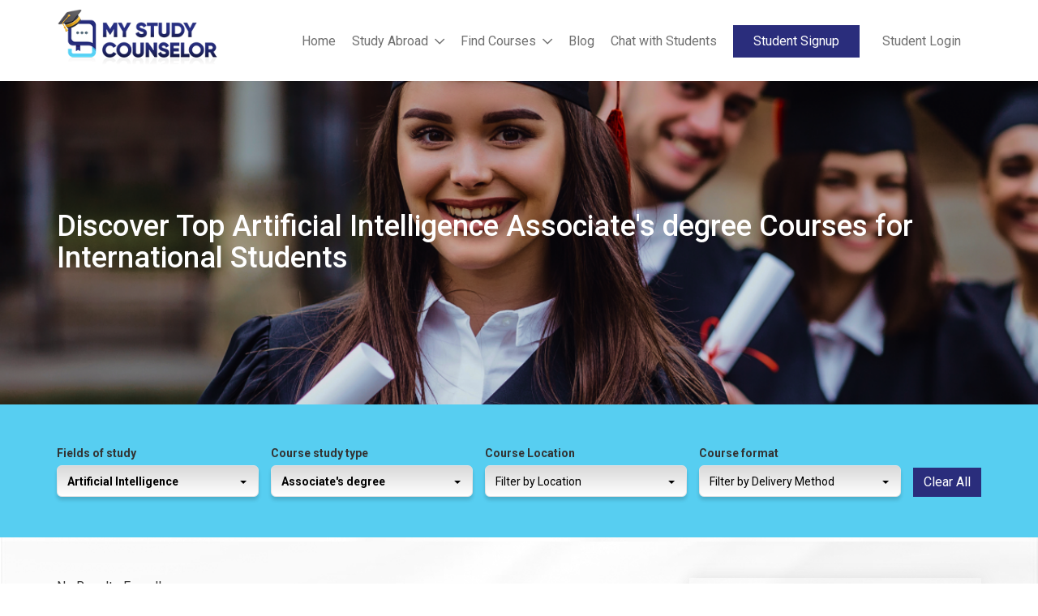

--- FILE ---
content_type: text/html; charset=UTF-8
request_url: https://www.mystudycounselor.com/filter/artificial-intelligence/associates-degree
body_size: 17314
content:
<!DOCTYPE html>
<html lang="en">
<head>
  <meta charset="utf-8">
  <meta http-equiv="X-UA-Compatible" content="IE=edge">
  <title>Top Artificial Intelligence Associate's degree Courses: My Study Counsellor</title>
  <!-- Tell the browser to be responsive to screen width -->
  <meta content="width=device-width, initial-scale=1, maximum-scale=1, user-scalable=no" name="viewport">
  <link rel="icon" href="https://www.mystudycounselor.com/assets/dist/img/favicon.png" type="image/png" sizes="32x32" />
    <meta name="description" content="Discover diverse courses from top providers at My Study Counselor. Explore Artificial Intelligence Associate's degree courses and find what suits you best!"/>
        <link rel="canonical" href="https://www.mystudycounselor.com/filter/artificial-intelligence/associates-degree" />
      <meta property="og:locale" content="en_AU" />
    
  <meta property="og:type" content="website" />
      <meta property="og:title" content="Artificial Intelligence Associate's degree: My Study Counselor" />
      <meta property="og:description" content="Discover diverse courses from top providers at My Study Counselor. Explore Artificial Intelligence Associate's degree courses and find what suits you best!" />
                <meta name="twitter:description" content="Discover diverse courses from top providers at My Study Counselor. Explore Artificial Intelligence Associate's degree courses and find what suits you best!" />
    <meta name="twitter:card" content="summary" />
    <meta name="twitter:title" content="Artificial Intelligence Associate's degree: My Study Counselor" />
      <meta name="revisit-after" content="3 days">

  <link rel="stylesheet" type="text/css" href="https://www.mystudycounselor.com/assets/frontend/css/bootstrap.min.css">
  <link rel="stylesheet" type="text/css" href="https://www.mystudycounselor.com/assets/frontend/css/jquery-ui.css">
  <link rel="stylesheet" type="text/css" href="https://www.mystudycounselor.com/assets/frontend/css/fontawesome.css" />
  <link rel="stylesheet" type="text/css" href="https://www.mystudycounselor.com/assets/frontend/css/owl.carousel.min.css">
  <link rel="stylesheet" type="text/css" href="https://www.mystudycounselor.com/assets/frontend/css/bootstrap-multiselect.css">
  <link rel="stylesheet" type="text/css" href="https://www.mystudycounselor.com/assets/frontend/css/intlTelInput.min.css">
  <link rel="stylesheet" type="text/css" href="https://www.mystudycounselor.com/assets/frontend/css/style.css">

  <link rel="preconnect" href="https://fonts.googleapis.com">
  <link rel="preconnect" href="https://fonts.gstatic.com" crossorigin>
  <link href="https://fonts.googleapis.com/css2?family=Roboto:wght@300;400;500;700;900&display=swap" rel="stylesheet">
  
  <script src="https://www.mystudycounselor.com/assets/frontend/js/jquery-3.2.1.min.js"></script> 
  <script src="https://www.mystudycounselor.com/assets/frontend/js/bootstrap.min.js"></script> 
  <script src="https://www.mystudycounselor.com/assets/frontend/js/jquery-ui.js"></script> 
  <script src="https://www.mystudycounselor.com/assets/frontend/js/swipe.js"></script> 
  <script src="https://www.mystudycounselor.com/assets/frontend/js/jquery.steps.min.js"></script>
  <script src="https://www.mystudycounselor.com/assets/dist/js/jquery.validate.min.js"></script>
  <script src="https://www.mystudycounselor.com/assets/frontend/js/scrollBar.js"></script>
  <script src="https://www.mystudycounselor.com/assets/frontend/js/owl.carousel.min.js"></script>
  <script src="https://www.mystudycounselor.com/assets/frontend/js/bootstrap-multiselect.js"></script>
  
  
  <!--<script src="//code.jivosite.com/widget/77elqskfYZ" async></script>-->


         <!-- Google Tag Manager -->
<script>(function(w,d,s,l,i){w[l]=w[l]||[];w[l].push({'gtm.start':
new Date().getTime(),event:'gtm.js'});var f=d.getElementsByTagName(s)[0],
j=d.createElement(s),dl=l!='dataLayer'?'&l='+l:'';j.async=true;j.src=
'https://www.googletagmanager.com/gtm.js?id='+i+dl;f.parentNode.insertBefore(j,f);
})(window,document,'script','dataLayer','GTM-K3CWFBJ');</script>
<!-- End Google Tag Manager -->



</head>
<body class="">

<!-- Google Tag Manager (noscript) -->
<noscript><iframe src="https://www.googletagmanager.com/ns.html?id=GTM-K3CWFBJ" height="0" width="0" style="display:none;visibility:hidden"></iframe></noscript>
<!-- End Google Tag Manager (noscript) -->

<!--Header-->

<header class="top-header">
<span class="hdr_backdrop"></span>
 <div class="container">
  <div class="main-logo"><a href="https://www.mystudycounselor.com/"><img src="https://www.mystudycounselor.com//assets/images/logo.png" alt="My Study Counselor Courses" title="My Study Counselor Courses"></a></div>
  <div class="top-menu">
       <div class="top-loginbtn">
            <a href="#" data-toggle="modal" data-target="#myModalloginsignup"><i class="fa fa-sign-in" aria-hidden="true"></i></a>
            
   </div>
   <div class="top-outer-menu">
    <!--
        <div class="top-search-bar">
      <form id="innersearchform" action="https://www.mystudycounselor.com/search/?" method="get">
        <div class="inner-form">
          <div class="input-field second-wrap">
            <input id="innersearchbox" type="text" name="s" placeholder="Search Course for You..." />
          </div> 
           <div class="search-icon" id="voice-search" tabindex="0" aria-label="Search by voice"><i class="fa fa-microphone" aria-hidden="true"></i></div> 
        </div>
      </form>
    </div>
    <script type="text/javascript">
      jQuery(document).ready(function($){
        $('#innersearchbox').autocomplete({
            source: "https://www.mystudycounselor.com/searchautocomplete",
            select: function (event, ui) {
              window.location.href = ui.item.url;
               //$(this).val(ui.item.label);
            }
        }).data("ui-autocomplete")._renderItem = function( ul, item ) {
            return $( "<li class='rtsearchautocomplete'>" )
               .append( "<div><strong>" + item.label + "</strong> <span>" + item.provider + "</span></div>" )
               .appendTo( ul );
        };

        $('#innersearchbox').keypress(function (e) {
          if (e.which == 13) {
            $('form#innersearchform').submit();
            return false;    //<---- Add this line
          }
        });

        // For Mobile Search //
        $('#searchmobile').autocomplete({
            source: "https://www.mystudycounselor.com/searchautocomplete",
            select: function (event, ui) {
              window.location.href = ui.item.url;
               //$(this).val(ui.item.label);
            }
        }).data("ui-autocomplete")._renderItem = function( ul, item ) {
            return $( "<li class='rtsearchautocomplete'>" )
               .append( "<div><strong>" + item.label + "</strong> <span>" + item.provider + "</span></div>" )
               .appendTo( ul );
        };

        $('#searchmobile').keypress(function (e) {
          if (e.which == 13) {
            $('form#mobilesearchform').submit();
            return false;    //<---- Add this line
          }
        });
      })
    </script>
    -->
    <ul class="hdr_lnks">
      <li><a href="https://www.mystudycounselor.com/"><span data-hover="Home">Home</span></a></li>
      <!--<li><a href="https://www.mystudycounselor.com/about-us"><span data-hover="About">About</span></a></li>-->
      
      <!--<li>
        <a href="https://www.mystudycounselor.com/courses"><span data-hover="Courses">Courses</span></a>
        <span class="custom_dropdown"><i class="far fa-chevron-down"></i></span>
        <ul class="custom_dropdown_menu">
          <li><a href="https://www.mystudycounselor.com/courses/automotive-courses"><span data-hover="Automotive Courses">Automotive Courses</span></a></li>
          <li><a href="https://www.mystudycounselor.com/courses/aged-care-courses"><span data-hover="Aged Care Courses">Aged Care Courses</span></a></li>
          <li><a href="https://www.mystudycounselor.com/courses/business-management-courses"><span data-hover="Business Management Courses">Business Management Courses</span></a></li>

          <li><a href="https://www.mystudycounselor.com/courses/carpentry-courses"><span data-hover="Carpentry-Courses">Carpentry Courses</span></a></li>
          <li><a href="https://www.mystudycounselor.com/courses/child-care-courses"><span data-hover="Child Care Courses">Child Care Courses</span></a></li>
          <li><a href="https://www.mystudycounselor.com/courses/cookery-courses"><span data-hover="Cookery Courses">Cookery Courses</span></a></li>

          <li><a href="https://www.mystudycounselor.com/courses/english-language-courses"><span data-hover="English Language Courses">English Language Courses</span></a></li>
          <li><a href="https://www.mystudycounselor.com/courses/funded-courses"><span data-hover="Funded Course">Funded Course</span></a></li>
          <li><a href="https://www.mystudycounselor.com/courses/hospitality-courses"><span data-hover="Hospitality Courses">Hospitality Courses</span></a></li>

          <li><a href="https://www.mystudycounselor.com/courses/management-courses"><span data-hover="Management Courses">Management Courses</span></a></li>
          <li><a href="https://www.mystudycounselor.com/courses/professional-year-program-courses"><span data-hover="Professional Year Program Course">Professional Year Program Course</span></a></li>
          <li><a href="https://www.mystudycounselor.com/courses/social-media-marketing"><span data-hover="Social Media Marketing Courses">Social Media Marketing Courses</span></a></li>
          <li><a href="https://www.mystudycounselor.com/courses/social-science"><span data-hover="Social Science Courses">Social Science Courses</span></a></li>
        </ul>
      </li>-->
      <li>
        <a href="javascript:"><span data-hover="Study Abroad">Study Abroad</span></a>
        <span class="custom_dropdown"><i class="far fa-chevron-down"></i></span>
        <ul class="custom_dropdown_menu">
          <li><a href="https://www.mystudycounselor.com/filter/australia"><span data-hover="Study in Australia">Study in Australia</span></a>
             <span class=" mobileiconsarrow"><i class="far fa-chevron-down"></i></span>
           <ul class="dropdown_submenu">
             <li><a href="https://www.mystudycounselor.com/country/australia/study-in-adelaide"><span data-hover="Study in Adelaide">Study in Adelaide</span></a></li>
          <li><a href="https://www.mystudycounselor.com/country/australia/study-in-ballarat"><span data-hover="Study in Ballarat">Study in Ballarat</span></a></li>
          <li><a href="https://www.mystudycounselor.com/country/australia/study-in-bendigo"><span data-hover="Study in Bendigo">Study in Bendigo</span></a></li>
          <li><a href="https://www.mystudycounselor.com/country/australia/study-in-brisbane"><span data-hover="Study in Brisbane">Study in Brisbane</span></a></li>
          <li><a href="https://www.mystudycounselor.com/country/australia/study-in-canberra"><span data-hover="Study In Canberra">Study In Canberra</span></a></li>
          <li><a href="https://www.mystudycounselor.com/country/australia/study-in-cairns"><span data-hover="Study in Cairns">Study in Cairns</span></a></li>
          <li><a href="https://www.mystudycounselor.com/country/australia/study-in-central-coast"><span data-hover="Study in Central Coast">Study in Central Coast </span></a></li>          
          <li><a href="https://www.mystudycounselor.com/country/australia/study-in-darwin"><span data-hover="Study in Darwin">Study in Darwin</span></a></li>
          <li><a href="https://www.mystudycounselor.com/country/australia/study-in-gold-coast"><span data-hover="Study in Gold Coast">Study in Gold Coast</span></a></li>
          <li><a href="https://www.mystudycounselor.com/country/australia/study-in-melbourne"><span data-hover="Study in Melbourne">Study in Melbourne</span></a></li>
          <li><a href="https://www.mystudycounselor.com/country/australia/study-in-perth"><span data-hover="Study in Perth">Study in Perth</span></a></li>
          <li><a href="https://www.mystudycounselor.com/country/australia/study-in-queensland"><span data-hover="Study in Queensland">Study in Queensland</span></a></li>
          <li><a href="https://www.mystudycounselor.com/country/australia/study-in-sydney"><span data-hover="Study in Sydney">Study in Sydney</span></a></li>
           </ul>
          </li>
          <li><a href="https://www.mystudycounselor.com/filter/canada"><span data-hover="Study in Canada">Study in Canada</span></a>
          </li>
          <li><a href="https://www.mystudycounselor.com/filter/cyprus"><span data-hover="Study in Cyprus">Study in Cyprus</span></a>
          </li>
          <li><a href="https://www.mystudycounselor.com/filter/france"><span data-hover="Study in France">Study in France</span></a>
          </li>
          <li><a href="https://www.mystudycounselor.com/filter/germany"><span data-hover="Study in Germany">Study in Germany</span></a>
          </li>
          <li><a href="https://www.mystudycounselor.com/filter/ireland"><span data-hover="Study in Ireland">Study in Ireland</span></a>
          </li>
          <li><a href="https://www.mystudycounselor.com/filter/malta"><span data-hover="Study in Malta">Study in Malta</span></a>
          </li>
          <li><a href="https://www.mystudycounselor.com/filter/new-zealand"><span data-hover="Study in New Zealand">Study in New Zealand</span></a>
          </li>
          <li><a href="https://www.mystudycounselor.com/filter/poland"><span data-hover="Study in Poland">Study in Poland</span></a>
          </li>
          <li><a href="https://www.mystudycounselor.com/filter/singapore"><span data-hover="Study in Singapore">Study in Singapore</span></a>
          </li>
          <li><a href="https://www.mystudycounselor.com/filter/uk"><span data-hover="Study in UK">Study in UK</span></a>
          </li>
          <li><a href="https://www.mystudycounselor.com/filter/usa"><span data-hover="Study in USA">Study in USA</span></a>
          <span class=" mobileiconsarrow"><i class="far fa-chevron-down"></i></span>
          <ul class="dropdown_submenu" >
            <li>
            <a href="https://www.mystudycounselor.com/country/usa/study-in-boston"><span data-hover="Study in Boston">Study in Boston</span></a>
            </li>
            <li>
            <a href="https://www.mystudycounselor.com/country/usa/study-in-new-york"><span data-hover="Study in New York">Study in New York</span></a>
            </li>
            
            
            
            
            <li>
            <a href="https://www.mystudycounselor.com/country/usa/study-in-san-francisco"><span data-hover="Study in San Francisco">Study in San Francisco</span></a>
            </li>
            <li>
            <a href="https://www.mystudycounselor.com/country/usa/study-in-chicago"><span data-hover="Study in Chicago">Study in Chicago</span></a>
            </li>
            <li>
            <a href="https://www.mystudycounselor.com/country/usa/study-in-los-angeles"><span data-hover="Study in Los Angeles">Study in Los Angeles</span></a>
            </li>
            <li>
            <a href="https://www.mystudycounselor.com/country/usa/study-in-washington-dc"><span data-hover="Study in Washington Dc">Study in Washington Dc</span></a>
            </li>
            <li>
            <a href="https://www.mystudycounselor.com/country/usa/study-in-philadelphia"><span data-hover="Study in Philadelphia">Study in Philadelphia</span></a>
            </li>
            <li>
            <a href="https://www.mystudycounselor.com/country/usa/study-in-pittsburgh"><span data-hover="Study in Pittsburgh">Study in Pittsburgh</span></a>
            </li>
            <li>
            <a href="https://www.mystudycounselor.com/country/usa/study-in-atlanta"><span data-hover="Study in Atlanta">Study in Atlanta</span></a>
            </li>
            <li>
            <a href="https://www.mystudycounselor.com/country/usa/study-in-baltimore"><span data-hover="Study in Baltimore">Study in Baltimore</span></a>
            </li>
            <li>
            <a href="https://www.mystudycounselor.com/country/usa/study-in-san-diego"><span data-hover="Study in San Diego">Study in San Diego</span></a>
            </li>
            <li>
            <a href="https://www.mystudycounselor.com/country/usa/study-in-ohio"><span data-hover="Study in Ohio">Study in Ohio</span></a>
            </li>
            <li>
            <a href="https://www.mystudycounselor.com/country/usa/study-in-seattle"><span data-hover="Study in Seattle">Study in Seattle</span></a>
            </li>
          </ul>

          </li>
              
        </ul>
      </li>
      
       <li>
        <a href="https://www.mystudycounselor.com/filter"><span data-hover="Find Courses">Find Courses</span></a> 
        <span class="custom_dropdown"><i class="far fa-chevron-down"></i></span>
        <ul class="custom_dropdown_menu">
          <li><a href="https://www.mystudycounselor.com/filter/masters-degree"><span data-hover="Master's degree">Master's degree</span></a></li>
          <li><a href="https://www.mystudycounselor.com/filter/bachelors-degree"><span data-hover="Bachelor's degree">Bachelor's degree</span></a></li>
          <li><a href="https://www.mystudycounselor.com/filter/mba"><span data-hover="MBA">MBA</span></a></li>
          <li><a href="https://www.mystudycounselor.com/filter/diploma-certificate"><span data-hover="Diploma / certificate">Diploma / certificate</span></a></li>
          <li><a href="https://www.mystudycounselor.com/filter/doctorate-phd"><span data-hover="Doctorate / PhD">Doctorate / PhD</span></a></li>
          
          <li><a href="https://www.mystudycounselor.com/filter/graduate-diploma-certificate"><span data-hover="Graduate diploma / certificate">Graduate diploma / certificate</span></a></li>
        </ul>
      </li>
      <!--       <li><a href="https://www.mystudycounselor.com/students"><span data-hover="Students">Students</span></a></li>  
       -->
      <li><a href="https://www.mystudycounselor.com/blog"><span data-hover="Blog">Blog</span></a></li>
      <li><a href="https://www.mystudycounselor.com/all-students"><span data-hover="Chat with Students">Chat with Students</span></a></li>
      <!--<li><a href="https://www.mystudycounselor.com/contact-us"><span data-hover="Contact Us">Contact</span></a></li>-->
      <!--
      <li><a href="#"><span data-hover="Provider">Provider</span></a></li>
      <li><a href="#"><span data-hover="Courses">Courses</span></a></li>
      <li><a href="#"><span data-hover="Contact Us">Contact Us</span></a></li> -->
    </ul>
    <ul class="hdr_lgn">
      <li class="login-signup">
                  <a class="joinnowmenulink" href="javascript:;" data-toggle="modal" data-target="#register_modal">Student Signup</a>
          <a class="loginmenulink" href="javascript:;" data-toggle="modal" data-target="#myModalloginsignup">Student Login</a>
              </li>
    </ul>
   </div> 
   
     <a href="#" class="toggle_btn"><i class="fal fa-bars"></i></a>
 </div>
</header>


<!-- Modal -->
<div id="myModalloginsignup" class="modal fade modalloginsignup" role="dialog">
  <div class="modal-dialog">

    <!-- Modal content-->
    <div class="modal-content">
      <div class="modal-header">
        <button type="button" class="close" data-dismiss="modal">&times;</button>
        <div class="modal-title">Student Login</div>
        <!--<p>Sign up and save your shortlisted courses as well as having your details autofill in application forms to save you time.</p> -->
      </div>
      <div class="modal-body">
        <div class="loginformtype">
          <ul class="clearfix">
            <li><a href="javascript:;" data-selecttype="student" class="selectloginformtype selected">STUDENT</a></li>
          </ul>
        </div>
        <form role="form" id="studentinstituteloginform" action="javascript:;" method="post">
          <div id="messages"></div>
          <div class="form-group">
            <i class="fa fa-envelope icon mdicon"></i>
            <input type="email" name="email" class="form-control" placeholder="Email Address" required="required">
          </div>
          <div class="form-group">
            <i class="fa fa-key icon mdicon"></i>
            <input type="password" name="password" class="form-control" placeholder="Password" required="required">
          </div>

          <div class="form-group form-check cstm_chkbx">
            <label class="form-check-label">
              <input type="checkbox" name="rememberme" class="form-check-input" value="1">Remember me
            </label>
          </div>

          <input class="loginformtypefield" id="loginformtypefield" type="hidden" name="loginformtypefield" value="student">
          <input type="submit" value="Log In" class="submitbtnloginregister btn btn-info btn-block">
          <div class="loaderbox" style="display: none;"><img width="30px" height="30px" src="https://www.mystudycounselor.com/assets/dist/img/loader.gif" alt="Loading..."></div>
        </form>
        <div class="resloginmessage" style="display:none;"></div>

          <div class="dntacnt_frgtpass">
            <span>Don't have an account? <a href="javascript:;" class="joinnowbtn">Student Signup</a></span>
            <a href="https://www.mystudycounselor.com/forgetpassword">Forgot the password?</a>
          </div>
      </div>
    </div>

  </div>
</div>

<!-- REGISTER MODAL START -->
<div id="register_modal" class="modal fade modalloginsignup register_modal" role="dialog">
  <div class="modal-dialog">

    <!-- Modal content-->
    <div class="modal-content">
      <div class="modal-header">
        <button type="button" class="close" data-dismiss="modal">&times;</button>
        <div class="modal-title">Student Signup</div>
      </div>
      <div class="modal-body">
        <div class="loginformtype">
          <ul class="clearfix">
            <li><a href="javascript:;" data-selecttype="student" class="selectregisterformtype selected"><img src="https://www.mystudycounselor.com/assets/frontend/images/student.png" alt="Student Icon">STUDENT</a></li>
          </ul>
        </div>
        <!-- student form start -->
        <div class="studentregisterformbox">
          <form role="form" id="studentregisterform" action="javascript:;" method="post">
            <div class="row">
              <div class="col-lg-6">
                <div class="form-group">
                  <i class="fa fa-user mdicon" aria-hidden="true"></i>
                  <input type="text" name="stdfname" class="form-control" placeholder="First Name" required="required" autocomplete="off">
                </div>
              </div>
              <div class="col-lg-6">
                <div class="form-group">
                  <i class="fa fa-user mdicon" aria-hidden="true"></i>
                  <input type="text" name="stdlname" class="form-control" placeholder="Last Name" required="required" autocomplete="off">
                </div>
              </div>
            </div>  
            <div class="row">
              <div class="col-lg-12">
                <div class="form-group">
                  <i class="fa fa-envelope mdicon" aria-hidden="true"></i>
                  <input type="email" name="stdemail" class="form-control" placeholder="Email" required="required" autocomplete="off">
                </div>
              </div>
            </div>
            <div class="row">
              <div class="col-lg-12">
                <div class="form-group">
                  <i class="fa fa-lock mdicon" aria-hidden="true"></i>
                  <input type="password" name="stdpassword" class="form-control" placeholder="Password" required="required" autocomplete="off">
                </div>
              </div>
            </div>
            <div class="row">
              <div class="col-lg-6">
                <div class="form-group">
                  <i class="fa fa-flag mdicon" aria-hidden="true"></i>
                  <!-- <input type="text" name="stdcountry" class="form-control" placeholder="Country" required="required" autocomplete="off"> -->
                  <select name="stdcountry" class="country_reg cntry_stt_cty form-control" required="required"><option>Select Country</option></select>
                </div>
              </div>
              <div class="col-lg-6">
                <div class="form-group">
                  <i class="fa fa-globe mdicon" aria-hidden="true"></i>
                  <!-- <input type="text" name="stdstate" class="form-control" placeholder="State" required="required" autocomplete="off"> -->
                  <select name="stdstate" class="state_reg cntry_stt_cty form-control" required="required"><option>Select State</option></select>
                </div>
              </div>
            </div>   
            <input type="hidden" name="registertype" value="student">
            <input type="submit" value="Register" class="submitbtnloginregister btn btn-info btn-block">
            <div class="loaderbox" style="display: none;"><img width="30px" height="30px" src="https://www.mystudycounselor.com/assets/dist/img/loader.gif" alt="Loading..."></div>
          </form> 
          <div class="resmessage" style="display:none;"></div>
        </div>
        <!-- student form end -->

        <div class="signup">
            <div class="dntacnt_frgtpass">
              <span>Already have an account? <a href="javascript:;" class="signinbtn">Sign in</a></span>
            </div>
        </div>
      </div>
    </div>

  </div>
</div>

<!-- REGISTER MODAL END -->

<script type="text/javascript">
  // Register Form Functionality
  $(document).delegate('.selectregisterformtype', 'click', function() {
    $('.selectregisterformtype').removeClass('selected');
    $(this).addClass('selected');
    var selecttype = $(this).data('selecttype');
    if(selecttype == 'student'){
      $('.studentregisterformbox').show();
      $('.instituteregisterformbox').hide();
    }else{
      $('.instituteregisterformbox').show();
      $('.studentregisterformbox').hide();
    }
  });

  // signin popup 
  $(document).delegate('.signinbtn', 'click', function(){
    $('#register_modal').modal('hide');
    $('#myModalloginsignup').modal('show');
  });

  // login popup
  $(document).delegate('.joinnowbtn', 'click', function(){
    $('#myModalloginsignup').modal('hide');
    $('#register_modal').modal('show');
  });


  jQuery(document).ready(function($){

    var base_url = "https://www.mystudycounselor.com/";

    // Wait for the DOM to be ready
    $('form[id="studentregisterform"]').validate({
        // Specify validation rules
        rules: {
          stdfname: "required",
          stdlname: "required",
          stdemail: {
            required: true,
            email: true,
            remote: {
                    url: 'https://www.mystudycounselor.com/emailaddressexists',
                    type: "post",
                    },
          },
          stdpassword: {
            required: true,
            minlength: 8,
          },
          stdcountry: "required",
          stdstate: "required",
          stdcity: "required",
          stdpostalcode: "required",
        },
        // Specify validation error messages
        messages: {
          stdfname: "Please enter First Name",
          stdlname: "Please enter Last Name",
          stdemail: {
            required: "Please enter email address",
            email: "Please enter valid email address",
            remote: "This email address is already being used."
          },
          stdpassword: {
            required: 'Please enter password',
            minlength: 'Password must be at least 8 characters long',
          },
          stdcountry: "Please enter Country",
          stdstate: "Please enter State",
          stdcity: "Please enter City",
          stdpostalcode: "Please enter postal code",
        },
        highlight: function(element) {
            $(element).parent().addClass("field-error");
        },
        unhighlight: function(element) {
            $(element).parent().removeClass("field-error");
        },
        errorPlacement: function(error, element) {
          element.closest('.form-group').after(error);
        },
        // Make sure the form is submitted to the destination defined
        // in the "action" attribute of the form when valid
        submitHandler: function(form) {
          //form.submit();
          //console.log($('#studentregisterform').serialize());

              $('.loaderbox').show();
              $('.submitbtnloginregister').attr("disabled", true);
              $.ajax({
                url: "https://www.mystudycounselor.com/studentregister",
                type: "POST",
                data: $('#studentregisterform').serialize(),
                dataType: "json",
                success: function( response ) {
                    //console.log(response);
                    $('.loaderbox').hide();
                    $('.submitbtnloginregister').removeAttr("disabled");
                    $('.resmessage').html(response.message).addClass(response.status).show();
                    if(response.status == 'success'){
                      setTimeout(function(){
                      $('.resmessage').hide();
                      location.reload();
                      },5000);
                    }
                }
              });

              return false;
        }
    });

    // Institute Register form
    $("#instituteregisterform")
      .steps({
        headerTag: "h3",
        transitionEffect: "slideLeft",
        autoFocus: true,
        bodyTag: "fieldset",
        titleTemplate : '<span class="number">0#index#</span> #title#',
       // loadingTemplate: '<span class="spinner"></span> #text#',
        labels: {
            finish: 'Submit <i class="fa fa-long-arrow-right"></i>',
            next: 'Next <i class="fa fa-long-arrow-right"></i>',
            previous: '<i class="fa fa-long-arrow-left"></i> Previous'
        },
        onStepChanging: function (event, currentIndex, newIndex) {
          // Always allow going backward even if the current step contains invalid fields!
          if (currentIndex > newIndex) {
            return true;
          }

          // Forbid suppressing "Warning" step if the user is to young
          /*if (newIndex === 3 && Number($("#age").val()) < 18) {
            return false;
          }*/

          var form = $(this);

          // Clean up if user went backward before
          if (currentIndex < newIndex) {
            // To remove error styles
            $(".body:eq(" + newIndex + ") label.error", form).remove();
            $(".body:eq(" + newIndex + ") .error", form).removeClass("error");
          }

          // Disable validation on fields that are disabled or hidden.
          form.validate().settings.ignore = ":disabled,:hidden";

          // Start validation; Prevent going forward if false
          return form.valid();
        },
        onStepChanged: function (event, currentIndex, priorIndex) {
          // Suppress (skip) "Warning" step if the user is old enough and wants to the previous step.
          if (currentIndex === 2 && priorIndex === 3) {
            $(this).steps("previous");
            return;
          }

          // Suppress (skip) "Warning" step if the user is old enough.
          /*if (currentIndex === 2 && Number($("#age").val()) >= 18) {
            $(this).steps("next");
          }*/

          var stepstabhtml = $('.form-wizard .wizard .steps').html();
          $('.institutesteptitlebox.steps.clearfix .instituteformsteps').html(stepstabhtml);

        },
        onFinishing: function (event, currentIndex) {
          var form = $(this);

          // Disable validation on fields that are disabled.
          // At this point it's recommended to do an overall check (mean ignoring only disabled fields)
          form.validate().settings.ignore = ":disabled";

          // Start validation; Prevent form submission if false
          return form.valid();
        },
        onFinished: function (event, currentIndex) {
          var form = $(this);

          // Submit form input
          //form.submit();

          //console.log(form.serialize());

          $("#instituteregisterform .actions a[href='#finish']").prop( "disabled", true );

          $('.loaderbox').show();
            $.ajax({
              url: "https://www.mystudycounselor.com/instituteregister",
              type: "POST",
              data: form.serialize(),
              dataType: "json",
              success: function( response ) {
                  //console.log(response);
                  $('.loaderbox').hide();
                  if(response.status == 'success'){
                      $('.institutesteptitlebox .instituteformsteps ul[role="tablist"]').find('li.last').removeClass('current').addClass('done');
                      $('.institutesteptitlebox .finalsteps ul.clearfix').find('li.last').addClass('current').addClass('done');
                      $('form.instituteregisterform').hide();
                      $('div.institutefinalbox').show();
                  }else{
                    $('.insresmessage').html(response.message).show();
                  }
              }
            });

            return false;



        },
      })
      .validate({
        errorPlacement: function(error, element) {
          element.closest('.form-group').after(error);
        },
        rules: {
          insfullname: "required",
          insemail: {
            required: true,
            email: true,
            remote: {
                    url: 'https://www.mystudycounselor.com/emailaddressexists',
                    type: "post",
                    },
          },
          inspassword: {
            required: true,
            minlength: 8,
          },
          inscricoscode: "required",
          insrtocode: "required",
          inscontactperson: "required",
          inscontactpersonphone: "required",
          institutetype: "required",
          inscampusname: "required",
          insaddressline: "required",
          inssuburb: "required",
          inscity: "required",
          insact: "required",
          inspostalcode: "required",
          instermandcondition: "required",
        },
        // Specify validation error messages
        messages: {
          insfullname: "This field is required.",
          insemail: {
            required: "This field is required.",
            email: "Please enter valid email address",
            remote: "This email address is already being used."
          },
          inspassword: {
            required: "This field is required.",
            minlength: 'Password must be at least 8 characters long',
          },
          inscricoscode: "This field is required.",
          insrtocode: "This field is required.",
          inscontactperson: "This field is required.",
          inscontactpersonphone: "This field is required.",
          institutetype: "This field is required.",
          inscampusname: "This field is required.",
          insaddressline: "This field is required.",
          inssuburb: "This field is required.",
          inscity: "This field is required.",
          insact: "This field is required.",
          inspostalcode: "This field is required.",
          instermandcondition: "This field is required.",
        },
        highlight: function(element) {
            $(element).parent().addClass("field-error");
        },
        unhighlight: function(element) {
            $(element).parent().removeClass("field-error");
        },
      });
      

    // Login form select type student/institute
    $('.selectloginformtype').click(function(){
      $('.selectloginformtype').removeClass('selected');
      $(this).addClass('selected');
      var setype = $(this).data('selecttype'); 
      $('.loginformtypefield').val(setype);
    });


    // Wait for the DOM to be ready login form functionality 
    $('form[id="studentinstituteloginform"]').validate({
        // Specify validation rules
        rules: {
          email: "required",
          password: "required",
        },
        // Specify validation error messages
        messages: {
          email: "This is required field.",
          password: "This is required field.",
        },
        highlight: function(element) {
            $(element).parent().addClass("field-error");
        },
        unhighlight: function(element) {
            $(element).parent().removeClass("field-error");
        },
        errorPlacement: function(error, element) {
          element.closest('.form-group').after(error);
        },
        // Make sure the form is submitted to the destination defined
        // in the "action" attribute of the form when valid
        submitHandler: function(form) {
              // Login form ajax
              $('.loaderbox').show();
              $('.submitbtnloginregister').attr("disabled", true);
              $.ajax({
                  url: "https://www.mystudycounselor.com/customerlogin",
                  type: "POST",
                  data: $('#studentinstituteloginform').serialize(),
                  dataType: "json",
                  success:function(response) {
                    //console.log(response);
                    $('.loaderbox').hide();
                    $('.submitbtnloginregister').removeAttr("disabled");
                    $('.resloginmessage').html(response.message).addClass(response.status).show();
                    if(response.status == 'success'){
                      setTimeout(function(){
                      $('.resloginmessage').hide();
                      //location.reload();
                      window.location.href = response.redirect;
                      },2000);
                    }
                    /*console.log(response);
                    if(response.success === true) {
                      $("#messages").html('<div class="alert alert-success alert-dismissible" role="alert">'+
                        '<button type="button" class="close" data-dismiss="alert" aria-label="Close"><span aria-hidden="true">&times;</span></button>'+
                        '<strong> <span class="glyphicon glyphicon-ok-sign"></span> </strong>'+response.messages+
                      '</div>');

                      // hide the modal
                      $("#myModalloginsignup").modal('hide');
                      window.location.reload();   

                    } else {

                      $("#messages").html('<div class="alert alert-warning alert-dismissible" role="alert">'+
                        '<button type="button" class="close" data-dismiss="alert" aria-label="Close"><span aria-hidden="true">&times;</span></button>'+
                        '<strong> <span class="glyphicon glyphicon-exclamation-sign"></span> </strong>'+response.messages+
                      '</div>'); 
                    }*/
                  }
                }); 

              return false;
        }
    });
    
  });
</script>


<script type="text/javascript">
         
   function DropDown(el) {
      this.dd = el;
      this.placeholder = this.dd.children('user-image');
      this.opts = this.dd.find('dropdown-content');
      this.val = '';
      this.index = -1;
      this.initEvents();
   }
   DropDown.prototype = {
      initEvents : function() {
         var obj = this;

         $('.user-image').on('click', function(event){
            $('.dd').toggleClass('active');
            return false;
         });

         obj.opts.on('click',function(){
            var opt = $(this);
            obj.val = opt.text();
            obj.index = opt.index();
            obj.placeholder.text(obj.val);
         });
      },
      getValue : function() {
         return this.val;
      },
      getIndex : function() {
         return this.index;
      }
   }

   $(function() {
      var dd = new DropDown( $('.dd') );
   });



  /* country state select start*/

function ajaxCall() {
    this.send = function(data, url, method, success, type) {
        type = 'json';
        var successRes = function(data) {
            success(data);
        }

        var errorRes = function(xhr, ajaxOptions, thrownError) {
            
            console.log(thrownError + "\r\n" + xhr.statusText + "\r\n" + xhr.responseText);

        }
        jQuery.ajax({
            url: url,
            type: method,
            data: data,
            success: successRes,
            error: errorRes,
            dataType: type,
            timeout: 60000
        });

    }

}

function locationInfo() {
    var rootUrl = "https://geodata.phplift.net/api/index.php";
    var call = new ajaxCall();



    this.getCities = function(id) {
        jQuery(".cities option:gt(0)").remove();
        //get additional fields
        
        var url = rootUrl+'?type=getCities&countryId='+ '&stateId=' + id;
        var method = "post";
        var data = {};
        jQuery('.cities').find("option:eq(0)").html("Please wait..");
        call.send(data, url, method, function(data) {
            jQuery('.cities').find("option:eq(0)").html("Select City");
                var listlen = Object.keys(data['result']).length;

                if(listlen > 0)
                {
                    jQuery.each(data['result'], function(key, val) {

                        var option = jQuery('<option />');
                        option.attr('value', val.name).text(val.name);
                        jQuery('.cities').append(option);
                    });
                }
                

                jQuery(".cities").prop("disabled",false);
            
        });
    };

    this.getStates = function(id) {
        jQuery(".states option:gt(0)").remove();
        jQuery(".cities option:gt(0)").remove();
        //get additional fields
        var stateClasses = jQuery('#stateId').attr('class');

        
        var url = rootUrl+'?type=getStates&countryId=' + id;
        var method = "post";
        var data = {};
        jQuery('.states').find("option:eq(0)").html("Please wait..");
        call.send(data, url, method, function(data) {
            jQuery('.states').find("option:eq(0)").html("Select State");
            
                jQuery.each(data['result'], function(key, val) {
                    var option = jQuery('<option />');
                    option.attr('value', val.name).text(val.name);
                    option.attr('stateid', val.id);
                    jQuery('.states').append(option);
                });
                jQuery(".states").prop("disabled",false);
            
        });
    };

    this.getCountries = function() {
        var url = rootUrl+'?type=getCountries';
        var method = "post";
        var data = {};
        jQuery('.countries').find("option:eq(0)").html("Please wait..");
        call.send(data, url, method, function(data) {
            jQuery('.countries').find("option:eq(0)").html("Select Country");
            
            jQuery.each(data['result'], function(key, val) {
                var option = jQuery('<option />');
                
                option.attr('value', val.name).text(val.name);
                option.attr('countryid', val.id);
                
                jQuery('.countries').append(option);
            });
                // jQuery(".countries").prop("disabled",false);
            
        });
    };

}

jQuery(function() {
    var loc = new locationInfo();
    loc.getCountries();
    jQuery(".countries").on("change", function(ev) {
        var countryId = jQuery("option:selected", this).attr('countryid');
        if(countryId != ''){
            loc.getStates(countryId);
        }
        else{
            jQuery(".states option:gt(0)").remove();
        }
    });
    jQuery(".states").on("change", function(ev) {
        var stateId = jQuery("option:selected", this).attr('stateid');
        if(stateId != ''){
            loc.getCities(stateId);
        }
        else{
            jQuery(".cities option:gt(0)").remove();
        }
    });
});

/* country state select end */


/* header dropdown start */
jQuery("span.custom_dropdown").click(function(){
  jQuery(this).toggleClass('active');
});

jQuery("span.mobileiconsarrow").click(function(){
  jQuery(this).toggleClass('active');
});
/* header dropdown end */
</script>

  

<section class="resultbanner inner-page-slider">
   <div class="resultbanner-text">
   <div class="container">
        <div class="result-title">
            <h1>Discover Top Artificial Intelligence Associate's degree Courses for International Students</h1>
        </div>
    </div>
   </div>
</section>


<div class="search-resultbar">
    <div class="container">
         <div class="searchbar">
            <form action="" method="get">
                <input type="hidden" id="selcted_cat" value="Artificial Intelligence">
                <input type="hidden" id="selcted_sub_cat" value="">
                <input type="hidden" id="selcted_child_cat" value="">
                
                <div class="searbar-filed">
                    <label>Fields of study</label>
				<div class="dropdown">
                    <button class="btn btn-primary dropdown-toggle filter_category" type="button" data-toggle="dropdown"><b>Artificial Intelligence</b>                    <span class="caret"></span></button>
                    <ul class="main_menu category_main_menu dropdown-menu" >
                          <li class="parent_cat">
        <div class="dropdown_field_btn">
            <a href="javascript:;" id="category" data-slug="accounting-studies">Accounting Studies</a>
                        <small>(0)</small>
        </div>
            </li>
        <li class="parent_cat">
        <div class="dropdown_field_btn">
            <a href="javascript:;" id="category" data-slug="administration">Administration</a>
                        <small>(0)</small>
        </div>
            </li>
        <li class="parent_cat">
        <div class="dropdown_field_btn">
            <a href="javascript:;" id="category" data-slug="administration-studies">Administration Studies</a>
                        <small>(0)</small>
        </div>
            </li>
        <li class="parent_cat">
        <div class="dropdown_field_btn">
            <a href="javascript:;" id="category" data-slug="architecture">Architecture</a>
                        <small>(0)</small>
        </div>
            </li>
        <li class="parent_cat">
        <div class="dropdown_field_btn">
            <a href="javascript:;" id="category" data-slug="architecture-studies">Architecture studies</a>
                        <small>(0)</small>
        </div>
            </li>
        <li class="parent_cat">
        <div class="dropdown_field_btn">
            <a href="javascript:;" id="category" data-slug="art-studies">Art Studies</a>
                        <small>(0)</small>
        </div>
            </li>
        <li class="parent_cat">
        <div class="dropdown_field_btn">
            <a href="javascript:;" id="category" data-slug="artificial-intelligence">Artificial Intelligence</a>
                        <span id="remove_cat" >X</span>
                        <small>(0)</small>
        </div>
            </li>
        <li class="parent_cat">
        <div class="dropdown_field_btn">
            <a href="javascript:;" id="category" data-slug="arts">Arts</a>
                        <small>(0)</small>
        </div>
            </li>
        <li class="parent_cat">
        <div class="dropdown_field_btn">
            <a href="javascript:;" id="category" data-slug="arts-studies">Arts studies</a>
                        <small>(0)</small>
        </div>
            </li>
        <li class="parent_cat">
        <div class="dropdown_field_btn">
            <a href="javascript:;" id="category" data-slug="aviation">Aviation</a>
                        <small>(0)</small>
        </div>
            </li>
        <li class="parent_cat">
        <div class="dropdown_field_btn">
            <a href="javascript:;" id="category" data-slug="ba">BA</a>
                        <small>(0)</small>
        </div>
            </li>
        <li class="parent_cat">
        <div class="dropdown_field_btn">
            <a href="javascript:;" id="category" data-slug="bachelor">Bachelor</a>
                        <small>(0)</small>
        </div>
            </li>
        <li class="parent_cat">
        <div class="dropdown_field_btn">
            <a href="javascript:;" id="category" data-slug="bsc">BSC</a>
                        <small>(0)</small>
        </div>
            </li>
        <li class="parent_cat">
        <div class="dropdown_field_btn">
            <a href="javascript:;" id="category" data-slug="business">Business</a>
                        <small>(140)</small>
        </div>
            </li>
        <li class="parent_cat">
        <div class="dropdown_field_btn">
            <a href="javascript:;" id="category" data-slug="business-administration">Business Administration</a>
                        <small>(0)</small>
        </div>
            </li>
        <li class="parent_cat">
        <div class="dropdown_field_btn">
            <a href="javascript:;" id="category" data-slug="business-analytics">Business Analytics</a>
                        <small>(0)</small>
        </div>
            </li>
        <li class="parent_cat">
        <div class="dropdown_field_btn">
            <a href="javascript:;" id="category" data-slug="business-management">Business Management</a>
                        <small>(0)</small>
        </div>
            </li>
        <li class="parent_cat">
        <div class="dropdown_field_btn">
            <a href="javascript:;" id="category" data-slug="business-managment">Business Managment</a>
                        <small>(0)</small>
        </div>
            </li>
        <li class="parent_cat">
        <div class="dropdown_field_btn">
            <a href="javascript:;" id="category" data-slug="business-studies">Business Studies</a>
                        <small>(0)</small>
        </div>
            </li>
        <li class="parent_cat">
        <div class="dropdown_field_btn">
            <a href="javascript:;" id="category" data-slug="clinical-studies">Clinical Studies</a>
                        <small>(0)</small>
        </div>
            </li>
        <li class="parent_cat">
        <div class="dropdown_field_btn">
            <a href="javascript:;" id="category" data-slug="commerce">Commerce</a>
                        <small>(0)</small>
        </div>
            </li>
        <li class="parent_cat">
        <div class="dropdown_field_btn">
            <a href="javascript:;" id="category" data-slug="construction">Construction</a>
                        <small>(0)</small>
        </div>
            </li>
        <li class="parent_cat">
        <div class="dropdown_field_btn">
            <a href="javascript:;" id="category" data-slug="cosmetology-studies">Cosmetology Studies</a>
                        <small>(0)</small>
        </div>
            </li>
        <li class="parent_cat">
        <div class="dropdown_field_btn">
            <a href="javascript:;" id="category" data-slug="design">Design</a>
                        <small>(0)</small>
        </div>
            </li>
        <li class="parent_cat">
        <div class="dropdown_field_btn">
            <a href="javascript:;" id="category" data-slug="design-studies">Design Studies</a>
                        <small>(0)</small>
        </div>
            </li>
        <li class="parent_cat">
        <div class="dropdown_field_btn">
            <a href="javascript:;" id="category" data-slug="design-studio">Design Studio</a>
                        <small>(0)</small>
        </div>
            </li>
        <li class="parent_cat">
        <div class="dropdown_field_btn">
            <a href="javascript:;" id="category" data-slug="digital-marketing">Digital Marketing</a>
                        <small>(0)</small>
        </div>
            </li>
        <li class="parent_cat">
        <div class="dropdown_field_btn">
            <a href="javascript:;" id="category" data-slug="early-childhood-education">Early Childhood Education</a>
                        <small>(0)</small>
        </div>
            </li>
        <li class="parent_cat">
        <div class="dropdown_field_btn">
            <a href="javascript:;" id="category" data-slug="economic-studies">Economic Studies</a>
                        <small>(0)</small>
        </div>
            </li>
        <li class="parent_cat">
        <div class="dropdown_field_btn">
            <a href="javascript:;" id="category" data-slug="economics-finance">Economics & Finance</a>
                        <small>(4)</small>
        </div>
            </li>
        <li class="parent_cat">
        <div class="dropdown_field_btn">
            <a href="javascript:;" id="category" data-slug="economics-studies">Economics Studies</a>
                        <small>(0)</small>
        </div>
            </li>
        <li class="parent_cat">
        <div class="dropdown_field_btn">
            <a href="javascript:;" id="category" data-slug="education">Education</a>
                        <small>(2)</small>
        </div>
            </li>
        <li class="parent_cat">
        <div class="dropdown_field_btn">
            <a href="javascript:;" id="category" data-slug="education-technology">Education Technology</a>
                        <small>(0)</small>
        </div>
            </li>
        <li class="parent_cat">
        <div class="dropdown_field_btn">
            <a href="javascript:;" id="category" data-slug="energy-studies">Energy Studies</a>
                        <small>(0)</small>
        </div>
            </li>
        <li class="parent_cat">
        <div class="dropdown_field_btn">
            <a href="javascript:;" id="category" data-slug="engineering">Engineering</a>
                        <small>(0)</small>
        </div>
            </li>
        <li class="parent_cat">
        <div class="dropdown_field_btn">
            <a href="javascript:;" id="category" data-slug="engineering-studies">Engineering Studies</a>
                        <small>(0)</small>
        </div>
            </li>
        <li class="parent_cat">
        <div class="dropdown_field_btn">
            <a href="javascript:;" id="category" data-slug="enterntainment-business">Enterntainment Business</a>
                        <small>(0)</small>
        </div>
            </li>
        <li class="parent_cat">
        <div class="dropdown_field_btn">
            <a href="javascript:;" id="category" data-slug="entrepreneurship">Entrepreneurship</a>
                        <small>(0)</small>
        </div>
            </li>
        <li class="parent_cat">
        <div class="dropdown_field_btn">
            <a href="javascript:;" id="category" data-slug="environmental-studies">Environmental Studies</a>
                        <small>(0)</small>
        </div>
            </li>
        <li class="parent_cat">
        <div class="dropdown_field_btn">
            <a href="javascript:;" id="category" data-slug="fashion">Fashion</a>
                        <small>(0)</small>
        </div>
            </li>
        <li class="parent_cat">
        <div class="dropdown_field_btn">
            <a href="javascript:;" id="category" data-slug="fashion-beauty">Fashion & Beauty</a>
                        <small>(0)</small>
        </div>
            </li>
        <li class="parent_cat">
        <div class="dropdown_field_btn">
            <a href="javascript:;" id="category" data-slug="fine-arts">Fine Arts</a>
                        <small>(0)</small>
        </div>
            </li>
        <li class="parent_cat">
        <div class="dropdown_field_btn">
            <a href="javascript:;" id="category" data-slug="food-beverage-studies">Food & Beverage Studies</a>
                        <small>(0)</small>
        </div>
            </li>
        <li class="parent_cat">
        <div class="dropdown_field_btn">
            <a href="javascript:;" id="category" data-slug="food-beverages-studies">Food & Beverages Studies</a>
                        <small>(0)</small>
        </div>
            </li>
        <li class="parent_cat">
        <div class="dropdown_field_btn">
            <a href="javascript:;" id="category" data-slug="food-studies">Food Studies</a>
                        <small>(0)</small>
        </div>
            </li>
        <li class="parent_cat">
        <div class="dropdown_field_btn">
            <a href="javascript:;" id="category" data-slug="general-studies">General Studies</a>
                        <small>(0)</small>
        </div>
            </li>
        <li class="parent_cat">
        <div class="dropdown_field_btn">
            <a href="javascript:;" id="category" data-slug="health-care">Health Care</a>
                        <small>(0)</small>
        </div>
            </li>
        <li class="parent_cat">
        <div class="dropdown_field_btn">
            <a href="javascript:;" id="category" data-slug="health-science">Health Science</a>
                        <small>(0)</small>
        </div>
            </li>
        <li class="parent_cat">
        <div class="dropdown_field_btn">
            <a href="javascript:;" id="category" data-slug="health-sciences">Health Sciences</a>
                        <small>(0)</small>
        </div>
            </li>
        <li class="parent_cat">
        <div class="dropdown_field_btn">
            <a href="javascript:;" id="category" data-slug="human-resources">Human Resources</a>
                        <small>(0)</small>
        </div>
            </li>
        <li class="parent_cat">
        <div class="dropdown_field_btn">
            <a href="javascript:;" id="category" data-slug="humanities">Humanities</a>
                        <small>(0)</small>
        </div>
            </li>
        <li class="parent_cat">
        <div class="dropdown_field_btn">
            <a href="javascript:;" id="category" data-slug="humanities-studies">Humanities Studies</a>
                        <small>(0)</small>
        </div>
            </li>
        <li class="parent_cat">
        <div class="dropdown_field_btn">
            <a href="javascript:;" id="category" data-slug="humanities-study">humanities study</a>
                        <small>(0)</small>
        </div>
            </li>
        <li class="parent_cat">
        <div class="dropdown_field_btn">
            <a href="javascript:;" id="category" data-slug="huminities">Huminities</a>
                        <small>(0)</small>
        </div>
            </li>
        <li class="parent_cat">
        <div class="dropdown_field_btn">
            <a href="javascript:;" id="category" data-slug="innovation">Innovation</a>
                        <small>(0)</small>
        </div>
            </li>
        <li class="parent_cat">
        <div class="dropdown_field_btn">
            <a href="javascript:;" id="category" data-slug="international-business">International Business</a>
                        <small>(0)</small>
        </div>
            </li>
        <li class="parent_cat">
        <div class="dropdown_field_btn">
            <a href="javascript:;" id="category" data-slug="international-business-management">International Business Management</a>
                        <small>(0)</small>
        </div>
            </li>
        <li class="parent_cat">
        <div class="dropdown_field_btn">
            <a href="javascript:;" id="category" data-slug="journalism">Journalism</a>
                        <small>(0)</small>
        </div>
            </li>
        <li class="parent_cat">
        <div class="dropdown_field_btn">
            <a href="javascript:;" id="category" data-slug="journalism-communication">Journalism & Communication</a>
                        <small>(0)</small>
        </div>
            </li>
        <li class="parent_cat">
        <div class="dropdown_field_btn">
            <a href="javascript:;" id="category" data-slug="journalism-mass-communication">Journalism & Mass Communication</a>
                        <small>(0)</small>
        </div>
            </li>
        <li class="parent_cat">
        <div class="dropdown_field_btn">
            <a href="javascript:;" id="category" data-slug="journalism-and-mass-communication">Journalism and Mass Communication</a>
                        <small>(0)</small>
        </div>
            </li>
        <li class="parent_cat">
        <div class="dropdown_field_btn">
            <a href="javascript:;" id="category" data-slug="jouralism-and-mass-communication">Journalism and Mass Communication</a>
                        <small>(0)</small>
        </div>
            </li>
        <li class="parent_cat">
        <div class="dropdown_field_btn">
            <a href="javascript:;" id="category" data-slug="language">Language</a>
                        <small>(0)</small>
        </div>
            </li>
        <li class="parent_cat">
        <div class="dropdown_field_btn">
            <a href="javascript:;" id="category" data-slug="languages">Languages</a>
                        <small>(0)</small>
        </div>
            </li>
        <li class="parent_cat">
        <div class="dropdown_field_btn">
            <a href="javascript:;" id="category" data-slug="law">Law</a>
                        <small>(2)</small>
        </div>
            </li>
        <li class="parent_cat">
        <div class="dropdown_field_btn">
            <a href="javascript:;" id="category" data-slug="law-studies">Law Studies</a>
                        <small>(0)</small>
        </div>
            </li>
        <li class="parent_cat">
        <div class="dropdown_field_btn">
            <a href="javascript:;" id="category" data-slug="life-science">Life Science</a>
                        <small>(0)</small>
        </div>
            </li>
        <li class="parent_cat">
        <div class="dropdown_field_btn">
            <a href="javascript:;" id="category" data-slug="life-sciences">Life Sciences</a>
                        <small>(0)</small>
        </div>
            </li>
        <li class="parent_cat">
        <div class="dropdown_field_btn">
            <a href="javascript:;" id="category" data-slug="llb">LLB</a>
                        <small>(0)</small>
        </div>
            </li>
        <li class="parent_cat">
        <div class="dropdown_field_btn">
            <a href="javascript:;" id="category" data-slug="llm">LLM</a>
                        <small>(0)</small>
        </div>
            </li>
        <li class="parent_cat">
        <div class="dropdown_field_btn">
            <a href="javascript:;" id="category" data-slug="ma">MA</a>
                        <small>(0)</small>
        </div>
            </li>
        <li class="parent_cat">
        <div class="dropdown_field_btn">
            <a href="javascript:;" id="category" data-slug="management">Management</a>
                        <small>(12)</small>
        </div>
            </li>
        <li class="parent_cat">
        <div class="dropdown_field_btn">
            <a href="javascript:;" id="category" data-slug="management-studiess">Management Studies</a>
                        <small>(0)</small>
        </div>
            </li>
        <li class="parent_cat">
        <div class="dropdown_field_btn">
            <a href="javascript:;" id="category" data-slug="management-studies">management Studies</a>
                        <small>(0)</small>
        </div>
            </li>
        <li class="parent_cat">
        <div class="dropdown_field_btn">
            <a href="javascript:;" id="category" data-slug="managment">Managment</a>
                        <small>(0)</small>
        </div>
            </li>
        <li class="parent_cat">
        <div class="dropdown_field_btn">
            <a href="javascript:;" id="category" data-slug="managment-studies">Managment Studies</a>
                        <small>(0)</small>
        </div>
            </li>
        <li class="parent_cat">
        <div class="dropdown_field_btn">
            <a href="javascript:;" id="category" data-slug="marketing">Marketing</a>
                        <small>(0)</small>
        </div>
            </li>
        <li class="parent_cat">
        <div class="dropdown_field_btn">
            <a href="javascript:;" id="category" data-slug="marketing-studies">Marketing Studies</a>
                        <small>(0)</small>
        </div>
            </li>
        <li class="parent_cat">
        <div class="dropdown_field_btn">
            <a href="javascript:;" id="category" data-slug="master">Master</a>
                        <small>(0)</small>
        </div>
            </li>
        <li class="parent_cat">
        <div class="dropdown_field_btn">
            <a href="javascript:;" id="category" data-slug="medical">Medical</a>
                        <small>(0)</small>
        </div>
            </li>
        <li class="parent_cat">
        <div class="dropdown_field_btn">
            <a href="javascript:;" id="category" data-slug="msc">MSC</a>
                        <small>(0)</small>
        </div>
            </li>
        <li class="parent_cat">
        <div class="dropdown_field_btn">
            <a href="javascript:;" id="category" data-slug="natural-science">Natural Science</a>
                        <small>(0)</small>
        </div>
            </li>
        <li class="parent_cat">
        <div class="dropdown_field_btn">
            <a href="javascript:;" id="category" data-slug="natural-sciences">Natural Sciences</a>
                        <small>(6)</small>
        </div>
            </li>
        <li class="parent_cat">
        <div class="dropdown_field_btn">
            <a href="javascript:;" id="category" data-slug="performing-arts">Performing Arts</a>
                        <small>(0)</small>
        </div>
            </li>
        <li class="parent_cat">
        <div class="dropdown_field_btn">
            <a href="javascript:;" id="category" data-slug="physical-science">Physical Science</a>
                        <small>(0)</small>
        </div>
            </li>
        <li class="parent_cat">
        <div class="dropdown_field_btn">
            <a href="javascript:;" id="category" data-slug="physical-sciences">Physical Sciences</a>
                        <small>(0)</small>
        </div>
            </li>
        <li class="parent_cat">
        <div class="dropdown_field_btn">
            <a href="javascript:;" id="category" data-slug="physics-sciences">Physics Sciences</a>
                        <small>(0)</small>
        </div>
            </li>
        <li class="parent_cat">
        <div class="dropdown_field_btn">
            <a href="javascript:;" id="category" data-slug="programs">Programs</a>
                        <small>(0)</small>
        </div>
            </li>
        <li class="parent_cat">
        <div class="dropdown_field_btn">
            <a href="javascript:;" id="category" data-slug="social-science">Social Science</a>
                        <small>(0)</small>
        </div>
            </li>
        <li class="parent_cat">
        <div class="dropdown_field_btn">
            <a href="javascript:;" id="category" data-slug="social-sciences">Social Sciences</a>
                        <small>(0)</small>
        </div>
            </li>
        <li class="parent_cat">
        <div class="dropdown_field_btn">
            <a href="javascript:;" id="category" data-slug="sports">sports</a>
                        <small>(0)</small>
        </div>
            </li>
        <li class="parent_cat">
        <div class="dropdown_field_btn">
            <a href="javascript:;" id="category" data-slug="sports-excercise-science">Sports & Excercise Science</a>
                        <small>(0)</small>
        </div>
            </li>
        <li class="parent_cat">
        <div class="dropdown_field_btn">
            <a href="javascript:;" id="category" data-slug="sports-exercise-science">Sports & Exercise Science</a>
                        <small>(0)</small>
        </div>
            </li>
        <li class="parent_cat">
        <div class="dropdown_field_btn">
            <a href="javascript:;" id="category" data-slug="sports-and-exercise-studies">Sports and Exercise Studies</a>
                        <small>(0)</small>
        </div>
            </li>
        <li class="parent_cat">
        <div class="dropdown_field_btn">
            <a href="javascript:;" id="category" data-slug="sustainability">Sustainability</a>
                        <small>(0)</small>
        </div>
            </li>
        <li class="parent_cat">
        <div class="dropdown_field_btn">
            <a href="javascript:;" id="category" data-slug="sustainability-studies">Sustainability Studies</a>
                        <small>(0)</small>
        </div>
            </li>
        <li class="parent_cat">
        <div class="dropdown_field_btn">
            <a href="javascript:;" id="category" data-slug="sustainable-economic-studies">Sustainable Economic Studies</a>
                        <small>(0)</small>
        </div>
            </li>
        <li class="parent_cat">
        <div class="dropdown_field_btn">
            <a href="javascript:;" id="category" data-slug="sustainable-studies">Sustainable Studies</a>
                        <small>(0)</small>
        </div>
            </li>
        <li class="parent_cat">
        <div class="dropdown_field_btn">
            <a href="javascript:;" id="category" data-slug="tansportation-and-logistics">Tansportation and Logistics</a>
                        <small>(0)</small>
        </div>
            </li>
        <li class="parent_cat">
        <div class="dropdown_field_btn">
            <a href="javascript:;" id="category" data-slug="technology">Technology</a>
                        <small>(2)</small>
        </div>
            </li>
        <li class="parent_cat">
        <div class="dropdown_field_btn">
            <a href="javascript:;" id="category" data-slug="technology-education">Technology Education</a>
                        <small>(0)</small>
        </div>
            </li>
        <li class="parent_cat">
        <div class="dropdown_field_btn">
            <a href="javascript:;" id="category" data-slug="technology-studies">Technology Studies</a>
                        <small>(0)</small>
        </div>
            </li>
        <li class="parent_cat">
        <div class="dropdown_field_btn">
            <a href="javascript:;" id="category" data-slug="technology-studio">Technology Studio</a>
                        <small>(0)</small>
        </div>
            </li>
        <li class="parent_cat">
        <div class="dropdown_field_btn">
            <a href="javascript:;" id="category" data-slug="tourism-hospitality">Tourism & Hospitality</a>
                        <small>(0)</small>
        </div>
            </li>
        <li class="parent_cat">
        <div class="dropdown_field_btn">
            <a href="javascript:;" id="category" data-slug="tourism-and-hospitality">Tourism and Hospitality</a>
                        <small>(0)</small>
        </div>
            </li>
        <li class="parent_cat">
        <div class="dropdown_field_btn">
            <a href="javascript:;" id="category" data-slug="transportaion-and-logistics">Transportaion and Logistics</a>
                        <small>(0)</small>
        </div>
            </li>
        <li class="parent_cat">
        <div class="dropdown_field_btn">
            <a href="javascript:;" id="category" data-slug="transportation-logistics">Transportation & Logistics</a>
                        <small>(0)</small>
        </div>
            </li>
        <li class="parent_cat">
        <div class="dropdown_field_btn">
            <a href="javascript:;" id="category" data-slug="transportation-and-logistics">Transportation and logistics</a>
                        <small>(0)</small>
        </div>
            </li>
                        </ul>
                  </div>
  
                </div>
                <div class="searbar-filed">
                    <input type="hidden" id="selctd_level" value="">
                    <label>Course study type</label>
					<div class="dropdown">
                    <button class="btn btn-primary dropdown-toggle program_level" type="button" data-toggle="dropdown"><b>Associate's degree</b>                    <span class="caret"></span></button>
                    <ul class="dropdown-menu">
                                                <li><div class="dropdown_field_btn">
                            <a href="javascript:;" id="level" data-slug="masters-degree">Master's degree</a>
                                                        <small>(2)</small>
                            </div></li> 
                                            </ul>
                  </div>
                </div>
                <div class="searbar-filed">
                    <input type="hidden" id="selctd_country" value="">
                    <input type="hidden" id="selctd_state" value="">
                    <input type="hidden" id="selctd_city" value="">
                    <label>Course Location</label>
					<div class="dropdown">
                    <button class="btn btn-primary dropdown-toggle filter_location" type="button" data-toggle="dropdown">Filter by Location                    <span class="caret"></span></button>
                    <ul class="main_menu location_main_menu dropdown-menu" >
                                                <li><div class="dropdown_field_btn">
                            <a href="javascript:;" id="country" data-slug="australia">Australia</a>
                                                        <small>(0)</small>
                            </div>
                                                    
                        </li>
                                                <li><div class="dropdown_field_btn">
                            <a href="javascript:;" id="country" data-slug="canada">Canada</a>
                                                        <small>(0)</small>
                            </div>
                                                    
                        </li>
                                                <li><div class="dropdown_field_btn">
                            <a href="javascript:;" id="country" data-slug="cyprus">Cyprus</a>
                                                        <small>(0)</small>
                            </div>
                                                    
                        </li>
                                                <li><div class="dropdown_field_btn">
                            <a href="javascript:;" id="country" data-slug="france">France</a>
                                                        <small>(0)</small>
                            </div>
                                                    
                        </li>
                                                <li><div class="dropdown_field_btn">
                            <a href="javascript:;" id="country" data-slug="germany">Germany</a>
                                                        <small>(0)</small>
                            </div>
                                                    
                        </li>
                                                <li><div class="dropdown_field_btn">
                            <a href="javascript:;" id="country" data-slug="ireland">Ireland</a>
                                                        <small>(0)</small>
                            </div>
                                                    
                        </li>
                                                <li><div class="dropdown_field_btn">
                            <a href="javascript:;" id="country" data-slug="malta">Malta</a>
                                                        <small>(0)</small>
                            </div>
                                                    
                        </li>
                                                <li><div class="dropdown_field_btn">
                            <a href="javascript:;" id="country" data-slug="new-zealand">New Zealand</a>
                                                        <small>(0)</small>
                            </div>
                                                    
                        </li>
                                                <li><div class="dropdown_field_btn">
                            <a href="javascript:;" id="country" data-slug="poland">Poland</a>
                                                        <small>(0)</small>
                            </div>
                                                    
                        </li>
                                                <li><div class="dropdown_field_btn">
                            <a href="javascript:;" id="country" data-slug="singapore">Singapore</a>
                                                        <small>(0)</small>
                            </div>
                                                    
                        </li>
                                                <li><div class="dropdown_field_btn">
                            <a href="javascript:;" id="country" data-slug="uk">UK</a>
                                                        <small>(0)</small>
                            </div>
                                                    
                        </li>
                                                <li><div class="dropdown_field_btn">
                            <a href="javascript:;" id="country" data-slug="usa">USA</a>
                                                        <small>(0)</small>
                            </div>
                                                    
                        </li>
                                            </ul>
                  </div>
                </div>
                <div class="searbar-filed">
                    <input type="hidden" id="selctd_delivery" value="">
                    <label>Course format</label>
                    <div class="dropdown">
                    <button class="btn btn-primary dropdown-toggle delivery_method_filter" type="button" data-toggle="dropdown">Filter by Delivery Method                    <span class="caret"></span></button>
                    <ul class="dropdown-menu">
                                                <li><div class="dropdown_field_btn">
                            <a href="javascript:;" id="delivery_method" data-slug="blended-learning">Blended learning</a>
                                                        <small>(0)</small>
                            </div>
                        </li>
                                                <li><div class="dropdown_field_btn">
                            <a href="javascript:;" id="delivery_method" data-slug="distance">distance</a>
                                                        <small>(0)</small>
                            </div>
                        </li>
                                                <li><div class="dropdown_field_btn">
                            <a href="javascript:;" id="delivery_method" data-slug="distance-learning">Distance learning</a>
                                                        <small>(0)</small>
                            </div>
                        </li>
                                                <li><div class="dropdown_field_btn">
                            <a href="javascript:;" id="delivery_method" data-slug="distance-learning-and-on-campus">Distance learning and On-campus</a>
                                                        <small>(0)</small>
                            </div>
                        </li>
                                                <li><div class="dropdown_field_btn">
                            <a href="javascript:;" id="delivery_method" data-slug="on-campus">On campus</a>
                                                        <small>(0)</small>
                            </div>
                        </li>
                                                <li><div class="dropdown_field_btn">
                            <a href="javascript:;" id="delivery_method" data-slug="online-distance">Online / Distance</a>
                                                        <small>(0)</small>
                            </div>
                        </li>
                                            </ul>
                    </div>
                </div>
                                <div class="searchform-btn">
                  <a href="https://www.mystudycounselor.com/filter/" class="btn">Clear All</a>
                </div>
                            </form>
         </div>
    </div>
</div>
<section class="found-result">
    <div class="container">
                <div class="row">
        <div class="col-lg-8">
                            <div class="found-result-main">
                    <p>No Results Found!</p>
                </div>
                        
            
        </div>

         <div class="col-lg-4">
             <div class="stdy_form">
          <form id="comrighttrainingenquireform" action="javascript:;" method="post" class="cmn_enquiry_form" novalidate="novalidate">
            <div class="col-md-12">
              <div class="gfc-head">Get<span> Free Course Guide</span></div>
            </div>
                     <div class="col-md-12 form-group">
                        <input class="form-control fullname" value="" placeholder="Full Name" name="fullname" type="text" id="comfullname" autocomplete="off">
                     </div>
                     <div class="col-md-12 form-group">
                        <input class="form-control" value="" placeholder="Enter Your Email" name="email" type="text" id="comemail" autocomplete="off">
                     </div>
                    <div class="col-md-12 form-group">
                        <input class="form-control" placeholder="Phone No." name="phone" type="text" id="comphone" autocomplete="off">
                        <input class="form-control" name="phonedialcode" id="comphonedialcode" type="hidden">
                     </div>
                     
                     <div class="col-md-12 form-group innerslect">
                        <select name="country" class="countriess form-control" id="comcountry">
                           <option value="">Please wait..</option>
                        </select>
                     </div>
                     <div class="col-md-12 form-group innerslect">
                        
                        <select name="state" class="statesall form-control" id="comstate">
                           <option value="">Select State</option>
                        </select>
                     </div>
                     <div class="col-md-12 form-group innerslect2">
                        <input class="form-control" placeholder="City" name="suburb" type="text" id="comsuburb" autocomplete="off">
                     </div>
                     
                     <div class="form-group  col-md-12">
                         <textarea class="form-control" name="message" rows="5" placeholder="Message..."></textarea>
                    </div>
                     
                     <div class="col-md-12 form-group ininnerbtn">
              <input class="form-control" type="hidden" name="enquiryurl" value="https://www.mystudycounselor.com/filter/artificial-intelligence/associates-degree">
              <input class="enquiresubmitbtn cmn_btn" type="submit" value="Enquire Now">
              <div class="inquireloaderbox" style="display: none;">
                  <img src="https://www.mystudycounselor.com/assets/images/ajax-loader.gif" alt="Loading...">
              </div>
            </div>
                  </form>
        </div>
        </div>
         
        </div>
      
    </div>
</section>



<script>
$(document).ready(function(){
   $("#search_filter_cat").click(function(){
       $("#category_panel").toggle();
   });
   
   $("#program_level_filter").click(function(){
       $("#program_level").toggle();
   }); 
   
   $("#location_filter").click(function(){
       $("#location_panel").toggle();
   });
   
   
   $("div #favorite").click(function(){
    var course_id = $(this).data('id');
    var student_id = $(this).data('student_id');
    
    $.ajax({
        url: "https://www.mystudycounselor.com/FrontendSearchResults/wishlist_course",
        type: "POST",
        data: {course_id : course_id, student_id : student_id},
        success:function(res) {
            if(res == 'success'){
                location.reload();
            }
        }
    });
});
});
</script>


<!-- footer start -->

<footer>
  <div class="ftr_tp">
    <div class="container">
      <div class="row">
            <div class="col-lg-5">
              <div class="ftr_lft">
                <ul>
                  <li>
                    <div class="ftr_lft_logo">
                      <a href="https://www.mystudycounselor.com/">
                        <img src="https://www.mystudycounselor.com/assets/images/logo-foot.png" class="mycontler" alt="right training">
                      </a>
                      <a href="javascript:">
                        <img src="https://www.mystudycounselor.com/assets/images/logoritam.gif" alt="ritam global">
                      </a>
                    </div>
                    <div class="ftr_scl_icns">
                      <strong class="ftr_lnks_ttl">Follow us on</strong>
                      <ul>
                        <li>
                          <a href="https://www.facebook.com/MyStudyCounselor/" target="_blank" rel="nofollow">
                          <i class="fab fa-facebook-f"></i> 
                          </a>
                        </li>
                        <li>
                          <a href="https://www.linkedin.com/company/my-study-counselor" target="_blank" rel="nofollow">
                          <i class="fab fa-linkedin-in"></i> 
                          </a>
                        </li>
                        <li>
                          <a href="https://www.pinterest.com.au/mystudycounselor" target="_blank" rel="nofollow">
                          <i class="fab fa-pinterest"></i> 
                          </a>
                        </li>
                      </ul>
                    </div>
                  </li>
                  <li>
                    <ul class="ftr_links">
                      <strong class="ftr_lnks_ttl">Other Links</strong>
                      <li>
                        <a href="https://www.mystudycounselor.com/filter/australia">Study in Australia</a>
                      </li>
                      <!--<li>-->
                      <!--  <a href="javascript:;">Universities in Australia</a>-->
                      <!--</li>-->
                      <!--<li>-->
                      <!--  <a href="javascript:;">Visa Guide for Australia</a>-->
                      <!--</li>-->
                      <li><a href="https://www.mystudycounselor.com/filter/canada">Study in Canada</a></li>
                      <li><a href="https://www.mystudycounselor.com/filter/uk">Study in UK</a></li>
                      <li><a href="https://www.mystudycounselor.com/filter/usa">Study in USA</a></li>
                      <li><a href="https://www.mystudycounselor.com/courses">Courses Australia</a></li>
                      <li><a href="https://www.mystudycounselor.com/about-us">About</a></li>
                      <li><a href="https://www.mystudycounselor.com/contact-us">Contact</a></li>
                      <li>
                        <a href="/privacy-policy-and-cookie-policy">Privacy policy</a>
                      </li>
                      <li>
                        <a href="/terms">Terms and Conditions</a>
                      </li>
                    </ul>
                  </li>
                </ul>
              </div>
            </div>
            <div class="col-lg-7">
              <div class="ftr_rt_nwsltr">
                <form role="form" action="javascript:"id="newsletter" method="post" enctype="multipart/form-data">
                  <strong>Subscribe with us to get free tips & guidance from study abroad experts!</strong>
                  <!--<strong>Anyone Subscribed here</strong>-->
                  <div class="row">
                      <div class="col-md-6">
                          <div class="form-group">
                             <input type="text" class="form-control" name="name" placeholder="Name" autocomplete="off" required/>
                          </div>
                      </div>
                      
                       <div class="col-md-6">
                          <div class="form-group">
                             <input type="email" class="form-control" name="Email" placeholder="Email" autocomplete="off" required/>
                          </div>
                      </div>
                      
                      <div class="col-md-6">
                          <div class="form-group">
                             <select name="country" class="form-control countriess" required>
                            <option value="">Select Country</option>
                            </select>
                          </div>
                      </div>
                      
                      <div class="col-md-6">
                          <div class="form-group">
                             <select name="state" class="form-control statess statesall" required>
                                <option value="">Select State</option>
                            </select>
                          </div>
                      </div>
                  </div>
                  
                  
                  <div class="checkbox">
                    <label><input type="checkbox" value="policy" name="policy" required>I agree to the My Study Counselor <a href="/terms">Terms and Conditions</a> & <a href="/privacy-policy-and-cookie-policy">Privacy Policy</a>.</label>
                  </div>
                  <button class="cmn_btn" type="submit">Send Me Free Guide</button>
                </form>
                <br>
                <div class="newslettersucess" style="color:green; display: none;">Congratulations, You’re Now on the list!</div>
                <div class="newslettererror" style="color:red"></div>
              </div>
            </div>
      </div>
    </div>
  </div>
  <div class="ftr_btm text-center">
    <span>Copyright © 2026 My Study Counselor</span>
  </div>
</footer>
<!-- footer end -->


<!-- Modal -->
<div class="modal fade" id="customfootermodal" role="dialog">
    <div class="modal-dialog">
      <!-- Modal content-->
      <div class="modal-content">
          <button type="button" class="close" data-dismiss="modal">&times;</button>
        <div class="modal-body">
            
         <div class="modal-custom-main">
         <div class="modal_headp">
          <h2>Study abroad, live abroad, work abroad!</h2>
           <div class="book-image">
           <img  src="https://www.mystudycounselor.com//assets/frontend/images/book.png" />
           </div>
           <p>Enquire now to make your international dreams a reality</p>
           </div>
        </div>
           
           <div class="helpinner-form-updated">
               <div class="row">
                  <form id="comrighttrainingenquireform2" action="javascript:;" method="post" class="cmn_enquiry_form">
                     <div class="col-md-6 form-group">
                        <input class="form-control fullname" value="" placeholder="Full Name" name="fullname" type="text" id="comfullname" autocomplete="off">
                     </div>
                     <div class="col-md-6 form-group">
                        <input class="form-control" value="" placeholder="Enter Your Email" name="email" type="text" id="comemail" autocomplete="off">
                     </div>
                     <div class="col-md-6 form-group">
                        <input class="form-control" placeholder="Phone No." name="phone" type="text" id="comphone" autocomplete="off" style="padding-left:82px;">
                        <input class="form-control" name="phonedialcode" id="comphonedialcode" type="hidden">
                     </div>
                     
                     <div class="col-md-6 form-group innerslect">
                         
                        <select name="country" class="countriess form-control" id="comcountry">
                           <option value="">Select a country or nationality</option>
                        </select>
                     </div>
                     <div class="col-md-6 form-group innerslect">
                        
                        <select name="state" class="statesall form-control" id="comstate">
                           <option value="">Select State</option>
                        </select>
                     </div>
                     <div class="col-md-6 form-group innerslect2">
                        <input class="form-control" placeholder="City" name="suburb" type="text" id="comsuburb" autocomplete="off">
                        
                     </div>
                     
                     <div class="form-group col-md-12 innerslect2">
                         <textarea class="form-control" name="message" rows="5" placeholder="Message..."></textarea>
                    </div>
                     
                     <div class="form-group ininnerbtn col-md-12">
                        <input class="form-control" type="hidden" name="enquiryurl" value="https://www.mystudycounselor.com/filter/artificial-intelligence/associates-degree">
                        <input class="cmn_btn enquiresubmitbtn" type="submit" value="Submit">
                        <div class="inquireloaderbox" style="display: none;">
                           <img src="https://www.mystudycounselor.com/assets/images/ajax-loader.gif" alt="Loading...">
                        </div>
                     </div>
                  </form>
                  <div class="cominquireerrormessage" style="display: none;"></div>
                  
               </div>
            </div>
        </div>
      </div>
      
    </div>
  </div>
<!-- modalfooter end here -->


<script src="https://www.mystudycounselor.com/assets/frontend/js/intlTelInput.min.js"></script>

<script>
     /* country state select start*/
   
   function ajaxCall() {
     this.send = function(data, url, method, success, type) {
         type = 'json';
         var successRes = function(data) {
             success(data);
         }
   
         var errorRes = function(xhr, ajaxOptions, thrownError) {
             
             console.log(thrownError + "\r\n" + xhr.statusText + "\r\n" + xhr.responseText);
   
         }
         jQuery.ajax({
             url: url,
             type: method,
             data: data,
             success: successRes,
             error: errorRes,
             dataType: type,
             timeout: 60000
         });
   
     }
   
   }
   
   function locationInfo() {
     var rootUrl = "https://geodata.phplift.net/api/index.php";
     var call = new ajaxCall();
   
   
   
     this.getCities = function(id) {
         jQuery(".cities option:gt(0)").remove();
         //get additional fields
         
         var url = rootUrl+'?type=getCities&countryId='+ '&stateId=' + id;
         var method = "post";
         var data = {};
         jQuery('.cities').find("option:eq(0)").html("Please wait..");
         call.send(data, url, method, function(data) {
             jQuery('.cities').find("option:eq(0)").html("Select City");
                 var listlen = Object.keys(data['result']).length;
   
                 if(listlen > 0)
                 {
                     jQuery.each(data['result'], function(key, val) {
   
                         var option = jQuery('<option />');
                         option.attr('value', val.name).text(val.name);
                         jQuery('.cities').append(option);
                     });
                 }
                 
   
                 jQuery(".cities").prop("disabled",false);
             
         });
     };
   
     this.getStates = function(id) {
         jQuery(".statesall option:gt(0)").remove();
         
         var stateClasses = jQuery('#comstate').attr('class');
   
         var url = rootUrl+'?type=getStates&countryId=' + id;
         var method = "post";
         var data = {};
         jQuery('.statesall').find("option:eq(0)").html("Please wait..");
         call.send(data, url, method, function(data) {
             jQuery('.statesall').find("option:eq(0)").html("Select State");
             
                 jQuery.each(data['result'], function(key, val) {
                     var option = jQuery('<option />');
                     option.attr('value', val.name).text(val.name);
                     option.attr('stateid', val.id);
                     jQuery('.statesall').append(option);
                 });
                 jQuery(".statesall").prop("disabled",false);
             
         });
     };
   
   this.getCountries = function() {
        var url = rootUrl+'?type=getCountries';
        var method = "post";
        var data = {};
        jQuery('div .countriess').find("option:eq(0)").html("Please wait..");
        call.send(data, url, method, function(data) {
            jQuery('.countriess').find("option:eq(0)").html("Select Country");
            
            jQuery.each(data['result'], function(key, val) {
                var option = jQuery('<option />');
                
                option.attr('value', val.name).text(val.name);
                option.attr('countryid', val.id);
                
                jQuery('.countriess').append(option);
                
                if(val.name === 'India'){
                    $(".countriess option[value='" + val.name + "']").attr("selected","selected");
                  option.attr('selected','selected')  
                  //console.log(option)
                }
            });
                // jQuery(".countries").prop("disabled",false);
            
        });
    };
    
    
     this.getStates1 = function(id) {
         jQuery(".filter_statesall option:gt(0)").remove();
         
         //var stateClasses = jQuery('#comstate').attr('class');
   
         var url = rootUrl+'?type=getStates&countryId=' + id;
         var method = "post";
         var data = {};
         jQuery('.filter_statesall').find("option:eq(0)").html("Please wait..");
         call.send(data, url, method, function(data) {
             jQuery('.filter_statesall').find("option:eq(0)").html("Select State");
             
                 jQuery.each(data['result'], function(key, val) {
                     var option = jQuery('<option />');
                     option.attr('value', val.name).text(val.name);
                     option.attr('stateid', val.id);
                     jQuery('.filter_statesall').append(option);
                 });
                 jQuery(".filter_statesall").prop("disabled",false);
             
         });
     };
   
   }
   
   jQuery(function() {
     var loc = new locationInfo();
     loc.getCountries();
     loc.getStates('101')
     
     jQuery("div .countriess").on("change", function(ev) {
         var countryId = jQuery("option:selected", this).attr('countryid');
         
         if(countryId != ''){
             loc.getStates(countryId);
         }
         else{
             jQuery(".statesall option:gt(0)").remove();
         }
     });
     jQuery(".states").on("change", function(ev) {
         var stateId = jQuery("option:selected", this).attr('stateid');
         if(stateId != ''){
             loc.getCities(stateId);
         }
         else{
             jQuery(".cities option:gt(0)").remove();
         }
     });
     
     jQuery("div .filter_countriess").on("change", function(ev) {
         var country = $(this).val()
         $.ajax({
             url: base_url + '/FrontendStudentfilter/getstates',
             type: 'POST',
             data: {country : country},
             success:function(response) {
                 $(".filter_statesall").html(response)
             },
         });
     });
   });
   
   /* country state select end */
</script>

<script type="text/javascript">
  $('.mobile-serchicon').click(function() {
    $('.top-search-bar-mobile').slideToggle('up');
});

// Scroll To Top Jquery 
$("a[href='#top']").click(function() {
  $("html, body").animate({ scrollTop: 0 }, "slow");
  return false;
});

var base_url = "https://www.mystudycounselor.com/";
// -->Check https://codepen.io/bramus/pen/vKpjNP
jQuery(function($) { 
  // Function which adds the 'animated' class to any '.animatable' in view
  var doAnimations = function() {  
    // Calc current offset and get all animatables
    var offset = $(window).scrollTop() + $(window).height(),
        $animatables = $('.animatable');
    // Unbind scroll handler if we have no animatables
    if ($animatables.length == 0) {
      $(window).off('scroll', doAnimations);
    } 
    // Check all animatables and animate them if necessary
    $animatables.each(function(i) {
       var $animatable = $(this);
      if (($animatable.offset().top + $animatable.height() - 20) < offset) {
        $animatable.removeClass('animatable').addClass('animated');
      }
    });
  };
  $(window).on('scroll', doAnimations);
  $(window).trigger('scroll');
});

$(document).ready(function(){

  $('[data-toggle="tooltip"]').tooltip();   


  $('#homesearchbox').focus( function() {
    $('#overlaybox').addClass('is-focus');
  });
  
  $('#homesearchbox').blur( function() {
    $('#overlaybox').removeClass('is-focus');
  });
	
  jQuery('form[id="newsletter"]').validate({
      rules: {       
        Email: {
          required: true,
          email: true,
        }     
      },
      messages: {        
        Email: {
          required: 'This field is required',
          email: 'Enter valid email address',
        }
      },  
      errorPlacement: function(error, element) {   },
      submitHandler: function(form) {
          var form = $('#newsletter');
		  var formdata = $('#newsletter').serialize();
		  $.ajax({
			url: base_url + '/FrontendPages/newsletter',
			type: form.attr('method'),
			data: formdata, 
			dataType: 'json',
			success:function(response) {
			console.log(response.success);
				if(response.success === true) 
				{
					$('.newslettersucess').show();
					$('#newsletter')[0].reset();
				} 
				else 
				{
          $('.newslettererror').html(response.success);
					$('.newslettererror').show();
				}
				setTimeout(function(){$('.newslettersucess').hide(); $('.newslettererror').hide();},10000);
			
			}
			
		  }); 
          return false;
      }
  });


  var mobilewidth = $(window).width();
  if(mobilewidth < 768){
    var prevScrollpos = $(window).scrollTop();
    $(window).scroll(function(){
      var currentScrollPos = $(window).scrollTop();
      console.log(currentScrollPos);
      if (prevScrollpos > currentScrollPos) {
        $('.swipe-menu').css("top","0");
      } else {
        $('.swipe-menu').css("top","-85px");
      }
      prevScrollpos = currentScrollPos;
    });
  }
  
});


// menu toggle class

jQuery(".toggle_btn").click(function(){
  jQuery(".hdr_lnks").addClass("active");
  jQuery(".hdr_backdrop").addClass("active");
});

jQuery(".hdr_backdrop").click(function(){
  jQuery(this).removeClass("active");
  jQuery(".hdr_lnks").removeClass("active");
});

</script>


<script>

function ajaxCall2() {
    this.send = function(data, url, method, success, type) {
        type = 'json';
        var successRes = function(data) {
            success(data);
        }

        var errorRes = function(xhr, ajaxOptions, thrownError) {
            
            console.log(thrownError + "\r\n" + xhr.statusText + "\r\n" + xhr.responseText);

        }
        jQuery.ajax({
            url: url,
            type: method,
            data: data,
            success: successRes,
            error: errorRes,
            dataType: type,
            timeout: 60000
        });

    }

}

function locationInfo2() {
    var rootUrl = "https://geodata.phplift.net/api/index.php";
    var call = new ajaxCall();


    /*this.getCities2 = function(id) {
        jQuery(".citiess option:gt(0)").remove();
        //get additional fields
        
        var url = rootUrl+'?type=getCities&countryId='+ '&stateId=' + id;
        var method = "post";
        var data = {};
        jQuery('.citiess').find("option:eq(0)").html("Please wait..");
        call.send(data, url, method, function(data) {
            jQuery('.citiess').find("option:eq(0)").html("Select City");
                var listlen = Object.keys(data['result']).length;

                if(listlen > 0)
                {
                    jQuery.each(data['result'], function(key, val) {

                        var option = jQuery('<option />');
                        option.attr('value', val.name).text(val.name);
                        jQuery('.citiess').append(option);
                    });
                }
                

                jQuery(".citiess").prop("disabled",false);
            
        });
    };*/

    this.getStates2 = function(id) {
        jQuery(".state_reg option:gt(0)").remove();
        //jQuery(".citiess option:gt(0)").remove();
        //get additional fields
        var stateClasses = jQuery('#comstate').attr('class');

        var url = rootUrl+'?type=getStates&countryId=' + id;
        var method = "post";
        var data = {};
        console.log(url);
        
        jQuery('.state_reg').find("option:eq(0)").html("Please wait..");
        call.send(data, url, method, function(data) {
            jQuery('.state_reg').find("option:eq(0)").html("Select State");
               jQuery.each(data['result'], function(key, val) {
                    var option = jQuery('<option />');
                    option.attr('value', val.name).text(val.name);
                    option.attr('stateid', val.id);
                    jQuery('.state_reg').append(option);
                });
            
                jQuery(".state_reg").prop("disabled",false);
            
        });
    };

    this.getCountries2 = function() {
        var url = rootUrl+'?type=getCountries';
        var method = "post";
        var data = {};
        jQuery('div .country_reg').find("option:eq(0)").html("Please wait..");
        call.send(data, url, method, function(data) {
            jQuery('.country_reg').find("option:eq(0)").html("Select Country");
            
            jQuery.each(data['result'], function(key, val) {
                var option = jQuery('<option />');
                
                option.attr('value', val.name).text(val.name);
                option.attr('countryid', val.id);
                
                jQuery('.country_reg').append(option);
                
            });
                // jQuery(".countries").prop("disabled",false);
            
        });
    };

}

jQuery(function() {
    var loc = new locationInfo2();
    loc.getCountries2();
    jQuery("div .country_reg").on("change", function(ev) {
        var countryId = jQuery("option:selected", this).attr('countryid');
        //var countryId = jQuery("option:selected", this).val();
        //console.log(countryId);
        if(countryId != ''){
            loc.getStates2(countryId);
        }
        else{
            jQuery(".state_reg option:gt(0)").remove();
        }
    });
    /*jQuery(".statess").on("change", function(ev) {
        var stateId = jQuery("option:selected", this).attr('stateid');
        if(stateId != ''){
            loc.getCities(stateId);
        }
        else{
            jQuery(".citiess option:gt(0)").remove();
        }
    });*/
});
</script>

<script>
$(document).ready(function(){
  // $("#customfootermodal").modal('show') 
});
</script>




<script type="text/javascript">
   $(document).ready(function($) {
   
     var input = document.querySelector("div #comphone");
     var input2 = document.querySelector(".modal #comphone");
     //var input3 = document.querySelector("#country_pages #comphone");
     
   
     var iti = intlTelInput(input, {
       preferredCountries: ['au', 'in'], 
       separateDialCode: true,
       utilsScript: "https://www.mystudycounselor.com/assets/frontend/js/utils.js",
       geoIpLookup: function(callback) {
         $.get("https://ipinfo.io", function() {}, "jsonp").always(function(resp) {
           var countryCode = (resp && resp.country) ? resp.country : "";
           callback(countryCode);
           
         });
       },
       initialCountry: "auto",
     });
     
     var iti2 = intlTelInput(input2, {
       preferredCountries: ['au', 'in'], 
       separateDialCode: true,
       utilsScript: "https://www.mystudycounselor.com/assets/frontend/js/utils.js",
       geoIpLookup: function(callback) {
         $.get("https://ipinfo.io", function() {}, "jsonp").always(function(resp) {
           var countryCode = (resp && resp.country) ? resp.country : "";
           callback(countryCode);
           
         });
       },
       initialCountry: "auto",
     });
     
     /*var iti3 = intlTelInput(input3, {
       preferredCountries: ['au', 'in'], 
       separateDialCode: true,
       utilsScript: "https://www.mystudycounselor.com/assets/frontend/js/utils.js",
       geoIpLookup: function(callback) {
         $.get("https://ipinfo.io", function() {}, "jsonp").always(function(resp) {
           var countryCode = (resp && resp.country) ? resp.country : "";
           callback(countryCode);
           
         });
       },
       initialCountry: "auto",
     });*/
     
     
     
       var countryData = iti.getSelectedCountryData();
       $('div #comphonedialcode').val(countryData.dialCode);
       
       var countryData2 = iti2.getSelectedCountryData();
       $('.modal #comphonedialcode').val(countryData2.dialCode);
       
       //var countryData3 = iti3.getSelectedCountryData();
       //$('#country_pages #comphonedialcode').val(countryData3.dialCode);
       
       
   
     input.addEventListener("focus", function() {
       var countryData = iti.getSelectedCountryData();
       $('div #comphonedialcode').val(countryData.dialCode);
     }, false);
     
     input2.addEventListener("focus", function() {
       var countryData2 = iti2.getSelectedCountryData();
       $('.modal #comphonedialcode').val(countryData2.dialCode);
     }, false);
     
     /*input3.addEventListener("focus", function() {
       var countryData3 = iti3.getSelectedCountryData();
       $('#stdy_form #comphonedialcode').val(countryData3.dialCode);
     }, false);*/
     
     
   
        
   
   
     /*$('#comenquiryforcoursecategory').multiselect({
       includeSelectAllOption: true,
       numberDisplayed:1,
     });*/
   
     var base_url = "https://www.mystudycounselor.com/";
   
     $('div #comrighttrainingenquireform').validate({
       rules: {
        coursecategory: 'required',
         fullname: 'required',
         phone: 'required',
         email: 'required',
         country: 'required',
         state: 'required',
         suburb: 'required',
         //highestleveleducation: 'required',
         //whenyoustart: 'required',
         //reasonforenquiry: 'required',
         message: 'required',
       },
       messages: {
        coursecategory: 'This field is required',
         fullname: 'This field is required',
         phone: 'This field is required',
         email: 'This field is required',
         country: 'This field is required',
         state: 'This field is required',
         suburb: 'This field is required',
         highestleveleducation: 'This field is required',
         whenyoustart: 'This field is required',
         reasonforenquiry: 'This field is required',
         message: 'This field is required',
       },  
       errorPlacement: function(error, element) {
           //element.attr("placeholder", error.text());
            //element.after(error);
       },
       submitHandler: function(form) {
           //console.log(jQuery(form).serialize());
   
           //$.cookie('popup-close', 1, { expires: 1 });
           jQuery('#comrighttrainingenquireform .inquireloaderbox').show();
           jQuery('#comrighttrainingenquireform .enquiresubmitbtn').prop('disabled', true);
           //console.log(jQuery(form).serialize());
           jQuery.ajax({
               url: 'https://www.mystudycounselor.com/FrontendPages/commonenquiryformajaxrequestpost',
               type: 'post',
               dataType: 'json',
               data: jQuery(form).serialize(),
               success:function(result){
                 //console.log(result);
                 jQuery('#comrighttrainingenquireform .inquireloaderbox').hide();
                 if(result.status == 'success'){
                   jQuery('form[id="comrighttrainingenquireform"]')[0].reset();
                   window.location.href = "https://www.mystudycounselor.com/thank-you/";
                 }else{
                   jQuery('.cominquireerrormessage').show().html(result.message);
                 }
                 jQuery('#comrighttrainingenquireform .enquiresubmitbtn').prop('disabled', false);
                 
           }
           }); 
   
           return false;
       }
     });
     
     $('div #comrighttrainingenquireform2').validate({
       rules: {
        coursecategory: 'required',
         fullname: 'required',
         phone: 'required',
         email: 'required',
         country: 'required',
         state: 'required',
         suburb: 'required',
         //highestleveleducation: 'required',
         //whenyoustart: 'required',
         //reasonforenquiry: 'required',
         message: 'required',
       },
       messages: {
        coursecategory: 'This field is required',
         fullname: 'This field is required',
         phone: 'This field is required',
         email: 'This field is required',
         country: 'This field is required',
         state: 'This field is required',
         suburb: 'This field is required',
         highestleveleducation: 'This field is required',
         whenyoustart: 'This field is required',
         reasonforenquiry: 'This field is required',
         message: 'This field is required',
       },  
       errorPlacement: function(error, element) {
           //element.attr("placeholder", error.text());
           // element.after(error);
       },
       submitHandler: function(form) {
           //console.log(jQuery(form).serialize());
   
           //$.cookie('popup-close', 1, { expires: 1 });
           jQuery('#comrighttrainingenquireform .inquireloaderbox').show();
           jQuery('#comrighttrainingenquireform .enquiresubmitbtn').prop('disabled', true);
           //console.log(jQuery(form).serialize());
           jQuery.ajax({
               url: 'https://www.mystudycounselor.com/FrontendPages/commonenquiryformajaxrequestpost',
               type: 'post',
               dataType: 'json',
               data: jQuery(form).serialize(),
               success:function(result){
                 //console.log(result);
                 jQuery('#comrighttrainingenquireform .inquireloaderbox').hide();
                 if(result.status == 'success'){
                   jQuery('form[id="comrighttrainingenquireform"]')[0].reset();
                   window.location.href = "https://www.mystudycounselor.com/thank-you/";
                 }else{
                   jQuery('.cominquireerrormessage').show().html(result.message);
                 }
                 jQuery('#comrighttrainingenquireform .enquiresubmitbtn').prop('disabled', false);
                 
           }
           }); 
   
           return false;
       }
     });
     
     $('div #comrighttrainingenquireform22').validate({
       rules: {
        coursecategory: 'required',
         fullname: 'required',
         phone: 'required',
         email: 'required',
         country: 'required',
         state: 'required',
         suburb: 'required',
         //highestleveleducation: 'required',
         //whenyoustart: 'required',
         //reasonforenquiry: 'required',
         message: 'required',
       },
       messages: {
        coursecategory: 'This field is required',
         fullname: 'This field is required',
         phone: 'This field is required',
         email: 'This field is required',
         country: 'This field is required',
         state: 'This field is required',
         suburb: 'This field is required',
         //highestleveleducation: 'This field is required',
         //whenyoustart: 'This field is required',
         //reasonforenquiry: 'This field is required',
         message: 'This field is required',
       },  
       errorPlacement: function(error, element) {
           //element.attr("placeholder", error.text());
           // element.after(error);
       },
       submitHandler: function(form) {
           //console.log(jQuery(form).serialize());
   
           //$.cookie('popup-close', 1, { expires: 1 });
           jQuery('#comrighttrainingenquireform22 .inquireloaderbox').show();
           jQuery('#comrighttrainingenquireform22 .enquiresubmitbtn').prop('disabled', true);
           //console.log(jQuery(form).serialize());
           jQuery.ajax({
               url: 'https://www.mystudycounselor.com/FrontendSearchResults/courseinquireformajaxrequestpost',
               type: 'post',
               dataType: 'json',
               data: jQuery(form).serialize(),
               success:function(result){
                 //console.log(result);
                 jQuery('#comrighttrainingenquireform22 .inquireloaderbox').hide();
                 if(result.status == 'success'){
                   jQuery('form[id="comrighttrainingenquireform22"]')[0].reset();
                   window.location.href = "https://www.mystudycounselor.com/thank-you/";
                 }else{
                   jQuery('.cominquireerrormessage').show().html(result.message);
                 }
                 jQuery('#comrighttrainingenquireform22 .enquiresubmitbtn').prop('disabled', false);
                 
           }
           }); 
   
           return false;
       }
     });
     
     
   });
   
</script>


<script>
$("ul #category").click(function(){
  var slug = $(this).data('slug');  
  
  var cat_slug = '/'+slug
  var subcat_slug = '';
  var country_slug = '';
  var subcat_slug = '';
  var childcat_slug = '';
  var level_slug = '';
  var state_slug = '';
  var city_slug = '';
  var delivery_slug = ''
  
    var level_slug = '/associates-degree'
    
  //var curr_url = window.location.href
  
  window.location.href = 'https://www.mystudycounselor.com/filter'+cat_slug+level_slug+country_slug+delivery_slug
  

});

$("ul #subcategory").click(function(){
  var slug = $(this).data('slug');  
  
  var cat_slug = '';
  var subcat_slug = '/'+slug;
  var country_slug = '';
  var childcat_slug = '';
  var level_slug = '';
  var state_slug = '';
  var city_slug = '';
  var delivery_slug = ''
  
        var cat_slug = '/artificial-intelligence';
    var level_slug = '/associates-degree'
    
  
  //var curr_url = window.location.href
  
  window.location.href = 'https://www.mystudycounselor.com/filter'+cat_slug+level_slug+country_slug+delivery_slug
  

});

$("ul #child_cat").click(function(){
  var slug = $(this).data('slug');  
  
  var cat_slug = '';
  var subcat_slug = '';
  var country_slug = '';
  var subcat_slug = '';
  var childcat_slug = '/'+slug;
  var level_slug = '';
  var state_slug = '';
  var city_slug = '';
  var delivery_slug = ''
  
        var cat_slug = '/artificial-intelligence';
    var level_slug = '/associates-degree'
    
  //var curr_url = window.location.href
  
  window.location.href = 'https://www.mystudycounselor.com/filter'+cat_slug+level_slug+country_slug+delivery_slug
  

});

$("ul #level").click(function(){
  var slug = $(this).data('slug');  
  
  var cat_slug = '';
  var subcat_slug = '';
  var country_slug = '';
  var subcat_slug = '';
  var childcat_slug = '';
  var level_slug = '/'+slug;
  var state_slug = '';
  var city_slug = '';
  var delivery_slug = ''
  
        var cat_slug = '/artificial-intelligence';
    
  
  //var curr_url = window.location.href
  
  window.location.href = 'https://www.mystudycounselor.com/filter'+cat_slug+level_slug+country_slug+delivery_slug
//console.log('https://www.mystudycounselor.com/filter/'+cat_slug+subcat_slug+childcat_slug+level_slug+country_slug+state_slug+city_slug+delivery_slug)  

});

$("ul #country").click(function(){
  var slug = $(this).data('slug');  
  
  var cat_slug = '';
  var subcat_slug = '';
  var country_slug = '/'+slug;
  var subcat_slug = '';
  var childcat_slug = '';
  var level_slug = '';
  var state_slug = '';
  var city_slug = '';
  var delivery_slug = ''
  
        var cat_slug = '/artificial-intelligence';
    var level_slug = '/associates-degree'
    
  
  //var curr_url = window.location.href
  
  window.location.href = 'https://www.mystudycounselor.com/filter'+cat_slug+level_slug+country_slug+delivery_slug
//console.log('https://www.mystudycounselor.com/filter/'+cat_slug+subcat_slug+childcat_slug+level_slug+country_slug+state_slug+city_slug+delivery_slug)  

});

$("ul #statee").click(function(){
  var slug = $(this).data('slug');  
  
  var cat_slug = '';
  var subcat_slug = '';
  var country_slug = '';
  var subcat_slug = '';
  var childcat_slug = '';
  var level_slug = '';
  var state_slug = '/'+slug;
  var city_slug = '';
  var delivery_slug = ''
  
        var cat_slug = '/artificial-intelligence';
    var level_slug = '/associates-degree'
    
  
  //var curr_url = window.location.href
  
  window.location.href = 'https://www.mystudycounselor.com/filter'+cat_slug+level_slug+country_slug+delivery_slug
//console.log('https://www.mystudycounselor.com/filter/'+cat_slug+subcat_slug+childcat_slug+level_slug+country_slug+state_slug+city_slug+delivery_slug)  

});

$("ul #cityy").click(function(){
  var slug = $(this).data('slug');  
  
  var cat_slug = '';
  var subcat_slug = '';
  var country_slug = '';
  var subcat_slug = '';
  var childcat_slug = '';
  var level_slug = '';
  var state_slug = '';
  var city_slug = '/'+slug;
  var delivery_slug = ''
  
        var cat_slug = '/artificial-intelligence';
    var level_slug = '/associates-degree'
    
  
  //var curr_url = window.location.href
  
  window.location.href = 'https://www.mystudycounselor.com/filter'+cat_slug+level_slug+country_slug+delivery_slug
//console.log('https://www.mystudycounselor.com/filter/'+cat_slug+subcat_slug+childcat_slug+level_slug+country_slug+state_slug+city_slug+delivery_slug)  

});

$("ul #delivery_method").click(function(){
  var slug = $(this).data('slug');  
  
  var cat_slug = '';
  var subcat_slug = '';
  var country_slug = '';
  var subcat_slug = '';
  var childcat_slug = '';
  var level_slug = '';
  var state_slug = '';
  var city_slug = '';
  var delivery_slug = '/'+slug
  
        var cat_slug = '/artificial-intelligence';
    var level_slug = '/associates-degree'
    
  
  //var curr_url = window.location.href
  
  window.location.href = 'https://www.mystudycounselor.com/filter'+cat_slug+level_slug+country_slug+delivery_slug
//console.log('https://www.mystudycounselor.com/filter/'+cat_slug+subcat_slug+childcat_slug+level_slug+country_slug+state_slug+city_slug+delivery_slug)  

});



$("ul #remove_cat").click(function(){
  
  var cat_slug = '';
  var subcat_slug = '';
  var country_slug = '';
  var subcat_slug = '';
  var childcat_slug = '';
  var level_slug = '';
  var state_slug = '';
  var city_slug = '';
  var delivery_slug = ''
  
    var level_slug = '/associates-degree'
    
  
  //var curr_url = window.location.href
  
  window.location.href = 'https://www.mystudycounselor.com/filter'+cat_slug+level_slug+country_slug+delivery_slug
//console.log('https://www.mystudycounselor.com/filter/'+cat_slug+subcat_slug+childcat_slug+level_slug+country_slug+state_slug+city_slug+delivery_slug)  

});

$("ul #remove_sub_cat").click(function(){
  
  var cat_slug = '';
  var subcat_slug = '';
  var country_slug = '';
  var subcat_slug = '';
  var childcat_slug = '';
  var level_slug = '';
  var state_slug = '';
  var city_slug = '';
  var delivery_slug = ''
  
        var cat_slug = '/artificial-intelligence';
    var level_slug = '/associates-degree'
    
  
  //var curr_url = window.location.href
  
  window.location.href = 'https://www.mystudycounselor.com/filter'+cat_slug+level_slug+country_slug+delivery_slug
//console.log('https://www.mystudycounselor.com/filter/'+cat_slug+subcat_slug+childcat_slug+level_slug+country_slug+state_slug+city_slug+delivery_slug)  

});

$("ul #remove_child_cat").click(function(){
  
  var cat_slug = '';
  var subcat_slug = '';
  var country_slug = '';
  var subcat_slug = '';
  var childcat_slug = '';
  var level_slug = '';
  var state_slug = '';
  var city_slug = '';
  var delivery_slug = ''
  
        var cat_slug = '/artificial-intelligence';
    var level_slug = '/associates-degree'
    
  
  //var curr_url = window.location.href
  
  window.location.href = 'https://www.mystudycounselor.com/filter'+cat_slug+level_slug+country_slug+delivery_slug
//console.log('https://www.mystudycounselor.com/filter/'+cat_slug+subcat_slug+childcat_slug+level_slug+country_slug+state_slug+city_slug+delivery_slug)  

});

$("ul #remove_level").click(function(){
  
  var cat_slug = '';
  var subcat_slug = '';
  var country_slug = '';
  var subcat_slug = '';
  var childcat_slug = '';
  var level_slug = '';
  var state_slug = '';
  var city_slug = '';
  var delivery_slug = ''
  
        var cat_slug = '/artificial-intelligence';
    
  
  //var curr_url = window.location.href
  
  window.location.href = 'https://www.mystudycounselor.com/filter'+cat_slug+level_slug+country_slug+delivery_slug
//console.log('https://www.mystudycounselor.com/filter/'+cat_slug+subcat_slug+childcat_slug+level_slug+country_slug+state_slug+city_slug+delivery_slug)  

});

$("ul #remove_country").click(function(){
  
  var cat_slug = '';
  var subcat_slug = '';
  var country_slug = '';
  var subcat_slug = '';
  var childcat_slug = '';
  var level_slug = '';
  var state_slug = '';
  var city_slug = '';
  var delivery_slug = ''
  
        var cat_slug = '/artificial-intelligence';
    var level_slug = '/associates-degree';
    
  
  //var curr_url = window.location.href
  
  window.location.href = 'https://www.mystudycounselor.com/filter'+cat_slug+level_slug+country_slug+delivery_slug
//console.log('https://www.mystudycounselor.com/filter/'+cat_slug+subcat_slug+childcat_slug+level_slug+country_slug+state_slug+city_slug+delivery_slug)  

});

$("ul #remove_state").click(function(){
  
  var cat_slug = '';
  var subcat_slug = '';
  var country_slug = '';
  var subcat_slug = '';
  var childcat_slug = '';
  var level_slug = '';
  var state_slug = '';
  var city_slug = '';
  var delivery_slug = ''
  
        var cat_slug = '/artificial-intelligence';
    var level_slug = '/associates-degree';
    
  
  //var curr_url = window.location.href
  
  window.location.href = 'https://www.mystudycounselor.com/filter'+cat_slug+level_slug+country_slug+delivery_slug
//console.log('https://www.mystudycounselor.com/filter/'+cat_slug+subcat_slug+childcat_slug+level_slug+country_slug+state_slug+city_slug+delivery_slug)  

});

$("ul #remove_city").click(function(){
  
  var cat_slug = '';
  var subcat_slug = '';
  var country_slug = '';
  var subcat_slug = '';
  var childcat_slug = '';
  var level_slug = '';
  var state_slug = '';
  var city_slug = '';
  var delivery_slug = ''
  
        var cat_slug = '/artificial-intelligence';
    var level_slug = '/associates-degree';
    
  
  //var curr_url = window.location.href
  
  window.location.href = 'https://www.mystudycounselor.com/filter'+cat_slug+level_slug+country_slug+delivery_slug
//console.log('https://www.mystudycounselor.com/filter/'+cat_slug+subcat_slug+childcat_slug+level_slug+country_slug+state_slug+city_slug+delivery_slug)  

});

$("ul #remove_method").click(function(){
  
  var cat_slug = '';
  var subcat_slug = '';
  var country_slug = '';
  var subcat_slug = '';
  var childcat_slug = '';
  var level_slug = '';
  var state_slug = '';
  var city_slug = '';
  var delivery_slug = ''
  
        var cat_slug = '/artificial-intelligence';
    var level_slug = '/associates-degree';
    
  
  //var curr_url = window.location.href
  
  window.location.href = 'https://www.mystudycounselor.com/filter'+cat_slug+level_slug+country_slug+delivery_slug
//console.log('https://www.mystudycounselor.com/filter/'+cat_slug+subcat_slug+childcat_slug+level_slug+country_slug+state_slug+city_slug+delivery_slug)  

});
</script>




<script>
$(document).ready(function(){
   /*$(".filter_category").click(function(){
       $(".category_main_menu").toggle();
       $(".location_main_menu").hide();
   }) ;
   
   $(".filter_location").click(function(){
       $(".location_main_menu").toggle();
       $(".category_main_menu").hide();
   }) ;
   
   $(".program_level").click(function(){
       $(".category_main_menu").hide();
       $(".location_main_menu").hide();
   }) ;
   
   $(".delivery_method_filter").click(function(){
       $(".category_main_menu").hide();
       $(".location_main_menu").hide();
   }) ;*/
});
</script>


<script type="text/javascript">
jQuery('.open-menu1').click(function(){
    jQuery('.open-menu1').not(this).removeClass('activeclass')
    jQuery(this).toggleClass('activeclass');
    jQuery('ul.sub-second').not(jQuery(this).closest('li').find('ul.sub-second')).slideUp('slow');
    jQuery(this).closest('li').find('ul.sub-second').slideToggle('slow');
     
  });
  
 jQuery('.open-menu2').click(function(){
    
    jQuery('.open-menu2').not(this).removeClass('activeclass')
    jQuery(this).toggleClass('activeclass');
    jQuery('ul.sub-third').not(jQuery(this).closest('li').find('ul.sub-third')).slideUp('slow');
    jQuery(this).closest('li').find('ul.sub-third').slideToggle('slow');
     
  });
  
 jQuery('.open-menu3').click(function(){
    
    jQuery('.open-menu3').not(this).removeClass('activeclass')
    jQuery(this).toggleClass('activeclass');
    jQuery('ul.sub_loc_second').not(jQuery(this).closest('li').find('ul.sub_loc_second')).slideUp('slow');
    jQuery(this).closest('li').find('ul.sub_loc_second').slideToggle('slow');
     
  });
  
 jQuery('.open-menu4').click(function(){
    
    jQuery('.open-menu4').not(this).removeClass('activeclass')
    jQuery(this).toggleClass('activeclass');
    jQuery('ul.sub_loc_third').not(jQuery(this).closest('li').find('ul.sub_loc_third')).slideUp('slow');
    jQuery(this).closest('li').find('ul.sub_loc_third').slideToggle('slow');
     
  });
</script>
</body></html>

--- FILE ---
content_type: text/plain
request_url: https://www.google-analytics.com/j/collect?v=1&_v=j102&a=984312308&t=pageview&_s=1&dl=https%3A%2F%2Fwww.mystudycounselor.com%2Ffilter%2Fartificial-intelligence%2Fassociates-degree&ul=en-us%40posix&dt=Top%20Artificial%20Intelligence%20Associate%27s%20degree%20Courses%3A%20My%20Study%20Counsellor&sr=1280x720&vp=1280x720&_u=YEBAAEABAAAAACAAI~&jid=1972771540&gjid=1003051917&cid=1874344818.1769152014&tid=UA-137549300-1&_gid=790132387.1769152014&_r=1&_slc=1&gtm=45He61m0n81K3CWFBJv811511654za200zd811511654&gcd=13l3l3l3l1l1&dma=0&tag_exp=103116026~103200004~104527907~104528500~104684208~104684211~105391253~115616986~115938466~115938469~116185179~116185180~116682875~116992597~117041587&z=293241288
body_size: -452
content:
2,cG-XF9E1FDPHM